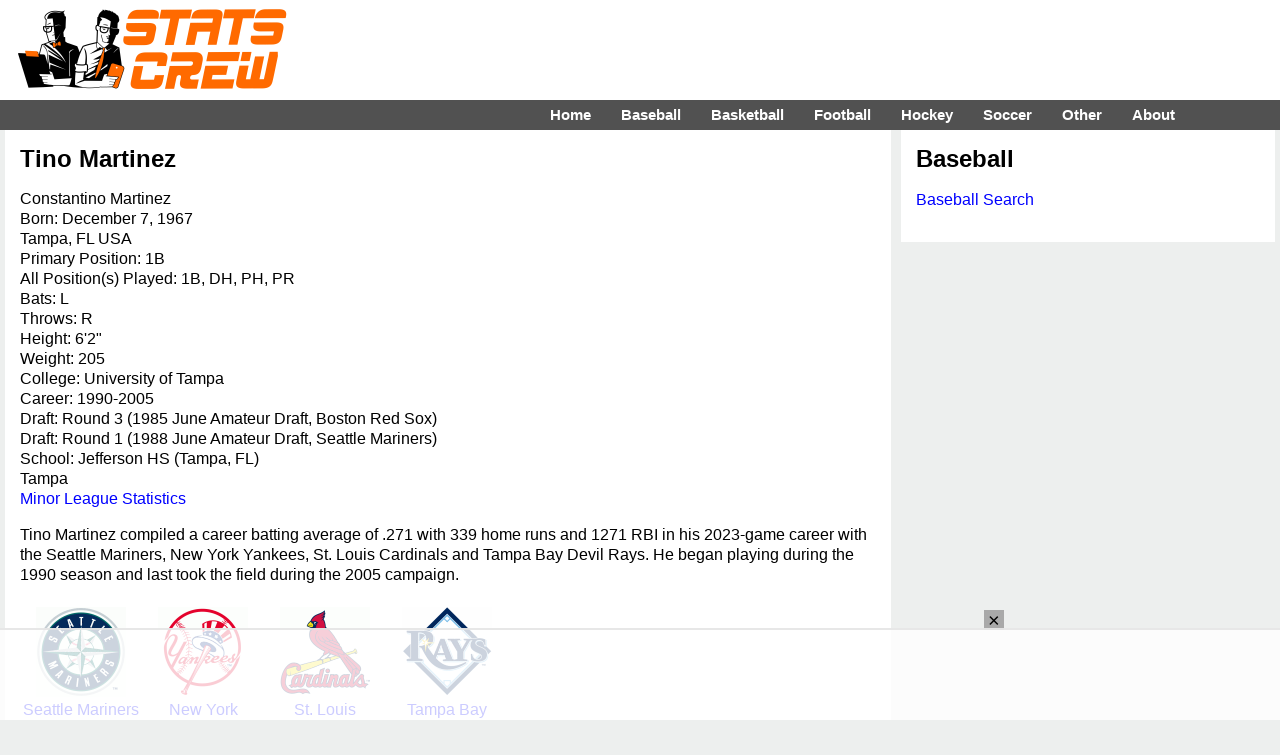

--- FILE ---
content_type: text/html; charset=UTF-8
request_url: https://www.statscrew.com/baseball/stats/p-martiti02
body_size: 9692
content:
<!DOCTYPE html>
<html lang="en">
<head>
<meta charset="UTF-8">
<meta name="viewport" content="width=device-width, initial-scale=1">
<title>Tino Martinez baseball statistics on StatsCrew.com</title>
<META name=description content="Tino Martinez career and yearly baseball statistics at StatsCrew.com.">
<meta http-equiv="X-UA-Compatible" content="IE=EDGE">
<link href="https://www.statscrew.com/cs_res_css.css?v=1_2" type="text/css" rel=STYLESHEET media="screen, print">
<link rel="stylesheet" type="text/css" href="https://www.statscrew.com/DataTables/sortables.css">
<link rel="apple-touch-icon" href="https://www.statscrew.com/icon.png">
<link rel="apple-touch-icon" href="touch-icon-iphone.png">
<link rel="apple-touch-icon" sizes="76x76" href="touch-icon-ipad.png">
<link rel="apple-touch-icon" sizes="120x120" href="touch-icon-iphone-retina.png">
<link rel="apple-touch-icon" sizes="152x152" href="touch-icon-ipad-retina.png">
<link rel="icon" href="https://www.statscrew.com/favicon.ico" type="image/x-icon">
<link rel="shortcut icon" href="https://www.statscrew.com/favicon.ico" type="image/x-icon">
<link rel='canonical' href='https://www.statscrew.com/baseball/stats/p-martiti02'>
<script src="https://code.jquery.com/jquery-latest.min.js" defer></script>
<script>
jQuery( document ).ready(function() {
	jQuery("#menuicon").on("click",function(){jQuery(this).toggleClass("menu-opened"); });

});
</script>
<script src="https://www.statscrew.com/sorttable.js" async defer></script>
<script src="//get.s-onetag.com/d879f1d3-e395-4530-aa56-68354f05c727/tag.min.js" async defer></script>
<!-- Raptive Head Tag Manual -->
<script data-no-optimize="1" data-cfasync="false">
(function(w, d) {
	w.adthrive = w.adthrive || {};
	w.adthrive.cmd = w.
	adthrive.cmd || [];
	w.adthrive.plugin = 'adthrive-ads-manual';
	w.adthrive.host = 'ads.adthrive.com';var s = d.createElement('script');
	s.async = true;
	s.referrerpolicy='no-referrer-when-downgrade';
	s.src = 'https://' + w.adthrive.host + '/sites/6867ea4894bd9f33b04bfd5f/ads.min.js?referrer=' + w.encodeURIComponent(w.location.href) + '&cb=' + (Math.floor(Math.random() * 100) + 1);
	var n = d.getElementsByTagName('script')[0];
	n.parentNode.insertBefore(s, n);
})(window, document);
</script>
<!-- End of Raptive Head Tag -->
<!-- START email detection/removal script -->
<script>
   !function(){"use strict";function e(e){const t=e.match(/((?=([a-z0-9._!#$%+^&*()[\]<>-]+))\2@[a-z0-9._-]+\.[a-z0-9._-]+)/gi);return t?t[0]:""}function t(t){return e(a(t.toLowerCase()))}function a(e){return e.replace(/\s/g,"")}async function n(e){const t={sha256Hash:"",sha1Hash:""};if(!("msCrypto"in window)&&"https:"===location.protocol&&"crypto"in window&&"TextEncoder"in window){const a=(new TextEncoder).encode(e),[n,c]=await Promise.all([s("SHA-256",a),s("SHA-1",a)]);t.sha256Hash=n,t.sha1Hash=c}return t}async function s(e,t){const a=await crypto.subtle.digest(e,t);return Array.from(new Uint8Array(a)).map(e=>("00"+e.toString(16)).slice(-2)).join("")}function c(e){let t=!0;return Object.keys(e).forEach(a=>{0===e[a].length&&(t=!1)}),t}function i(e,t,a){e.splice(t,1);const n="?"+e.join("&")+a.hash;history.replaceState(null,"",n)}var o={checkEmail:e,validateEmail:t,trimInput:a,hashEmail:n,hasHashes:c,removeEmailAndReplaceHistory:i,detectEmails:async function(){const e=new URL(window.location.href),a=Array.from(e.searchParams.entries()).map(e=>`${e[0]}=${e[1]}`);let s,o;const r=["adt_eih","sh_kit"];if(a.forEach((e,t)=>{const a=decodeURIComponent(e),[n,c]=a.split("=");if("adt_ei"===n&&(s={value:c,index:t,emsrc:"url"}),r.includes(n)){o={value:c,index:t,emsrc:"sh_kit"===n?"urlhck":"urlh"}}}),s)t(s.value)&&n(s.value).then(e=>{if(c(e)){const t={value:e,created:Date.now()};localStorage.setItem("adt_ei",JSON.stringify(t)),localStorage.setItem("adt_emsrc",s.emsrc)}});else if(o){const e={value:{sha256Hash:o.value,sha1Hash:""},created:Date.now()};localStorage.setItem("adt_ei",JSON.stringify(e)),localStorage.setItem("adt_emsrc",o.emsrc)}s&&i(a,s.index,e),o&&i(a,o.index,e)},cb:"adthrive"};const{detectEmails:r,cb:l}=o;r()}();
</script>
   <!-- END email detection/removal script -->
<meta property="og:url" content="https://www.statscrew.com/baseball/stats/p-martiti02">
<meta property="og:type" content="website">
<meta property="og:title" content="Tino Martinez baseball Statistics on StatsCrew.com">
<meta property="og:description" content="The Stats Crew has compiled complete career baseball statistics for Tino Martinez.">
<meta property="og:image" content="https://www.statscrew.com/graphics/sc_logo_200x200.png">
</head>
<body>

<!-- Global site tag (gtag.js) - Google Analytics -->
<script async src="https://www.googletagmanager.com/gtag/js?id=UA-59115730-3"></script>
<script>
  window.dataLayer = window.dataLayer || [];
  function gtag(){dataLayer.push(arguments);}
  gtag('js', new Date());

  gtag('config', 'UA-59115730-3');
</script>

<div class="container">
<div class="body">

<div class="logo-bar">&nbsp;&nbsp;&nbsp;&nbsp;&nbsp;&nbsp;&nbsp;&nbsp;
	<div class="logo-bar-fixed">
	<a href="https://www.statscrew.com/"><img src="https://www.statscrew.com/graphics/sc_logo_horizontal_90h.png" class = "site-logo" alt="Stats Crew" height="90" width="284"></a>
	</div>
	
	<div class="logo-bar-fluid">
	</div>

</div>

<nav>
	
  <label for="drop" class="toggle kanak" rel="nofollow"><div id="menuicon" class="">Menu</div></label>
  <input type="checkbox" id="drop">
  <ul class="menu">
    <li><a href="https://www.statscrew.com">Home</a></li>
    <li>
      <label for="drop-1" class="toggle">Baseball</label>
      <div class = "menu_item">Baseball</div>
      <input type="checkbox" id="drop-1">
      <ul>
			<li><a href="https://www.statscrew.com/baseball">Baseball Stats</a></li>
			<li><a href="https://www.statscrew.com/baseball/">MLB</a></li>
			<li><a href="https://www.statscrew.com/baseball/l-AL">AL</a></li>
			<li><a href="https://www.statscrew.com/baseball/l-NL">NL</a></li>
			<li><a href="https://www.statscrew.com/minorbaseball/l-AAGL">AAGPBL</a></li>
			<li><a href="https://www.statscrew.com/minorbaseball/">Minor Leagues</a></li>
			<li><a href="https://www.statscrew.com/baseball/search">Search</a></li>
      </ul>
    </li>
    <li>
       
      <label for="drop-2" class="toggle">Basketball</label>
      <div class = "menu_item">Basketball</div>
      <input type="checkbox" id="drop-2">
      <ul>
			<li><a href="https://www.statscrew.com/basketball">Basketball Stats</a></li>
			<li><a href="https://www.statscrew.com/basketball/l-NBA">NBA</a></li>
			<li><a href="https://www.statscrew.com/basketball/l-ABA">ABA</a></li>
			<li><a href="https://www.statscrew.com/womensbasketball">WNBA/Women's</a></li>
			<li><a href="https://www.statscrew.com/minorbasketball/l-GLG">G League</a></li>
			<li><a href="https://www.statscrew.com/minorbasketball">Minor Leagues</a></li>
			<li><a href="https://www.statscrew.com/basketball/search">Search</a></li>
      </ul>
    </li>

    <li>
      <label for="drop-3" class="toggle">Football</label>
      <div class = "menu_item">Football</div>
      <input type="checkbox" id="drop-3">
      <ul>
			<li><a href="https://www.statscrew.com/football">Football Stats</a></li>
			<li><a href="https://www.statscrew.com/football/l-NFL">NFL</a></li>
			<li><a href="https://www.statscrew.com/football/l-CFL">CFL</a></li>
			<li><a href="https://www.statscrew.com/football/l-UFL2">UFL</a></li>
			<li><a href="https://www.statscrew.com/indoorfootball/">Indoor/af2</a></li>
			<li><a href="https://www.statscrew.com/football/search">Search</a></li>
      </ul>
    </li>

    <li>
      <label for="drop-4" class="toggle">Hockey</label>
      <div class = "menu_item">Hockey</div>
      <input type="checkbox" id="drop-4">
      <ul>
			<li><a href="https://www.statscrew.com/hockey">Hockey Stats</a></li>
			<li><a href="https://www.statscrew.com/hockey/l-NHL">NHL</a></li>
			<li><a href="https://www.statscrew.com/hockey/l-WHA">WHA</a></li>
			<li><a href="https://www.statscrew.com/minorhockey">Minor Leagues</a></li>
			<li><a href="https://www.statscrew.com/hockey/search">Search</a></li>
      </ul>
    </li>

    <li>
      <label for="drop-5" class="toggle">Soccer</label>
      <div class = "menu_item">Soccer</div>
      <input type="checkbox" id="drop-5">
      <ul>
			<li><a href="https://www.statscrew.com/soccer">Soccer Stats</a></li>
			<li><a href="https://www.statscrew.com/soccer/l-MLS">MLS</a></li>
			<li><a href="https://www.statscrew.com/womenssoccer">Women's</a></li>
			<li><a href="https://www.statscrew.com/worldfootball">World Football</a></li>
			<li><a href="https://www.statscrew.com/minorsoccer">Division II & III</a></li>
			<li><a href="https://www.statscrew.com/soccer/l-MASL">MASL</a></li>
			<li><a href="https://www.statscrew.com/soccer/l-MISL">MISL</a></li>
			<li><a href="https://www.statscrew.com/soccer/search">Search</a></li>
      </ul>
    </li>

    <li>
      <label for="drop-6" class="toggle">Other</label>
      <div class = "menu_item">Other</div>
      <input type="checkbox" id="drop-6">
      <ul>
			<li><a href="https://www.statscrew.com/lacrosse">Lacrosse Stats</a></li>
			<li><a href="https://www.statscrew.com/lacrosse/search">Lacrosse Search</a></li>
			<li><a href="https://www.statscrew.com/aussiefootball">Australian Football</a></li>
 			<li><a href="https://www.statscrew.com/othersports/l-WTT">TeamTennis</a></li>
  			<li><a href="https://www.statscrew.com/othersports">Other Sports</a></li>
    </ul>
    </li>

    <li>
      <label for="drop-7" class="toggle">About</label>
      <div class = "menu_item">About</div>
      <input type="checkbox" id="drop-7">
      <ul>
			<li><a href="https://www.statscrew.com/aboutus">About Us</a></li>
			<li><a href="https://www.statscrew.com/contactus">Contact Us</a></li>
			<li><a href="https://www.statscrew.com/credits">Credits</a></li>
			<li><a href="https://www.statscrew.com/recommended">Recommended</a></li>
			<li><a href="https://www.statscrew.com/privacypolicy">Privacy Policy</a></li>
			<li><a href="https://www.facebook.com/sportsstatistics">Facebook</a></li>
			<li><a href="https://twitter.com/StatsCrew">Twitter</a></li>
      </ul>
    </li>
	
  </ul>
</nav>

<div class="column-big-left">
		<div class="content">
<h1>Tino Martinez</h1>

<p>Constantino Martinez<br>
Born: December 7, 1967<br>Tampa, FL USA<br>

Primary Position: 1B<br>
All Position(s) Played: 1B, DH, PH, PR<br>
Bats: L<br>
Throws: R<br>
Height: 6'2"<br>
Weight: 205<br>College: University of Tampa<br>Career: 1990-2005<br>
Draft: Round 3 (1985 June Amateur Draft, Boston Red Sox)<br>
Draft: Round 1 (1988 June Amateur Draft, Seattle Mariners)<br>
School: Jefferson HS (Tampa, FL)<br>Tampa<br><a href="https://www.statscrew.com/minorbaseball/stats/p-215289ac">Minor League Statistics</a><br><p>Tino Martinez  compiled a career batting average of .271 with 339 home runs and 1271 RBI in his 2023-game career with the Seattle Mariners, New York Yankees, St. Louis Cardinals and Tampa Bay Devil Rays. He began playing during the 1990 season and last took the field during the 2005 campaign. </p>
<div class="stat-table">
<table class="logos"><tr><td class="logos"><a href="https://www.statscrew.com/baseball/t-SEA"><img src="https://www.statscrew.com/graphics/teams/alseamariners.png" height=90 width=90 alt="Seattle Mariners" class="logo-in-table"><br>Seattle Mariners</a></td>
<td class="logos"><a href="https://www.statscrew.com/baseball/t-NYA"><img src="https://www.statscrew.com/graphics/teams/alnyyankees.png" height=90 width=90 alt="New York Yankees" class="logo-in-table"><br>New York Yankees</a></td>
<td class="logos"><a href="https://www.statscrew.com/baseball/t-SLN"><img src="https://www.statscrew.com/graphics/teams/nlstlcardinals.png" height=90 width=90 alt="St. Louis Cardinals" class="logo-in-table"><br>St. Louis Cardinals</a></td>
<td class="logos"><a href="https://www.statscrew.com/baseball/t-TBA"><img src="https://www.statscrew.com/graphics/teams/altbrays.png" height=90 width=90 alt="Tampa Bay Devil Rays" class="logo-in-table"><br>Tampa Bay Devil Rays</a></td>
<td>&nbsp;</td><td>&nbsp;</td></tr></table>
</div><br>

<p class="agate">Click on column headings to sort.</p><br><h2>Batting:</h2>
<div class = "stat-table">
<table class="sortable">
<thead>
<tr>
<th class="dt-left">Year</th>
<th class="dt-left">Lg</th>
<th class="dt-left">Team</th>
<th class="dt-right"><a title="Games Played">GP</a></th>
<th class="dt-right"><a title="Plate Appearances">PA</a></th>
<th class="dt-right"><a title="At Bats">AB</a></th>
<th class="dt-right"><a title="Runs">R</a></th>
<th class="dt-right"><a title="Hits">H</a></th>
<th class="dt-right"><a title="Doubles">2B</a></th>
<th class="dt-right"><a title="Triples">3B</a></th>
<th class="dt-right"><a title="Home Runs">HR</a></th>
<th class="dt-right"><a title="Runs Batted In">RBI</a></th>
<th class="dt-right"><a title="Stolen Bases">SB</a></th>
<th class="dt-right"><a title="Caught Stealing">CS</a></th>
<th class="dt-right"><a title="Bases on Balls (Walks)">BB</a></th>
<th class="dt-right"><a title="Strikeouts">SO</a></th>
<th class="dt-right"><a title="Batting Average">BA</a></th>
<th class="dt-right"><a title="On Base Percentage">OBP</a></th>
<th class="dt-right"><a title="Slugging Percentage">SLG</a></th>
<th class="dt-right"><a title="On Base + Slugging Percentage">OPS</a></th>
<th class="dt-right"><a title="Total Bases">TB</a></th>
<th class="dt-right"><a title="Double Plays Grounded Into">DP</a></th>
<th class="dt-right"><a title="Hit by Pitch">HBP</a></th>
<th class="dt-right"><a title="Sacrifice Hits">SH</a></th>
<th class="dt-right"><a title="Sacrifice Flies">SF</a></th>
<th class="dt-right"><a title="Intentional Bases on Balls">IBB</a></th>
</tr>
</thead>
<tbody><tr><td>1990</td><td><a href="https://www.statscrew.com/baseball/l-AL\y-1990" title="AL">AL</a></td><td><a href="https://www.statscrew.com/baseball/stats/t-SEA/y-1990" title="Seattle Mariners">Seattle Mariners</a></td><td class="dt-right">24</td><td class="dt-right">78</td><td class="dt-right">68</td><td class="dt-right">4</td><td class="dt-right">15</td><td class="dt-right">4</td><td class="dt-right">0</td><td class="dt-right">0</td><td class="dt-right">5</td><td class="dt-right">0</td><td class="dt-right">0</td><td class="dt-right">9</td><td class="dt-right">9</td><td class="dt-right">.221</td><td class="dt-right">.308</td><td class="dt-right">.279</td><td class="dt-right">.587</td><td class="dt-right">19</td><td class="dt-right">0</td><td class="dt-right">0</td><td class="dt-right">0</td><td class="dt-right">1</td><td class="dt-right">0</td></tr><tr><td>1991</td><td><a href="https://www.statscrew.com/baseball/l-AL\y-1991" title="AL">AL</a></td><td><a href="https://www.statscrew.com/baseball/stats/t-SEA/y-1991" title="Seattle Mariners">Seattle Mariners</a></td><td class="dt-right">36</td><td class="dt-right">125</td><td class="dt-right">112</td><td class="dt-right">11</td><td class="dt-right">23</td><td class="dt-right">2</td><td class="dt-right">0</td><td class="dt-right">4</td><td class="dt-right">9</td><td class="dt-right">0</td><td class="dt-right">0</td><td class="dt-right">11</td><td class="dt-right">24</td><td class="dt-right">.205</td><td class="dt-right">.272</td><td class="dt-right">.330</td><td class="dt-right">.602</td><td class="dt-right">37</td><td class="dt-right">2</td><td class="dt-right">0</td><td class="dt-right">0</td><td class="dt-right">2</td><td class="dt-right">0</td></tr><tr><td>1992</td><td><a href="https://www.statscrew.com/baseball/l-AL\y-1992" title="AL">AL</a></td><td><a href="https://www.statscrew.com/baseball/stats/t-SEA/y-1992" title="Seattle Mariners">Seattle Mariners</a></td><td class="dt-right">136</td><td class="dt-right">513</td><td class="dt-right">460</td><td class="dt-right">53</td><td class="dt-right">118</td><td class="dt-right">19</td><td class="dt-right">2</td><td class="dt-right">16</td><td class="dt-right">66</td><td class="dt-right">2</td><td class="dt-right">1</td><td class="dt-right">42</td><td class="dt-right">77</td><td class="dt-right">.257</td><td class="dt-right">.316</td><td class="dt-right">.411</td><td class="dt-right">.727</td><td class="dt-right">189</td><td class="dt-right">24</td><td class="dt-right">2</td><td class="dt-right">1</td><td class="dt-right">8</td><td class="dt-right">9</td></tr><tr><td>1993</td><td><a href="https://www.statscrew.com/baseball/l-AL\y-1993" title="AL">AL</a></td><td><a href="https://www.statscrew.com/baseball/stats/t-SEA/y-1993" title="Seattle Mariners">Seattle Mariners</a></td><td class="dt-right">109</td><td class="dt-right">464</td><td class="dt-right">408</td><td class="dt-right">49</td><td class="dt-right">108</td><td class="dt-right">25</td><td class="dt-right">1</td><td class="dt-right">17</td><td class="dt-right">60</td><td class="dt-right">0</td><td class="dt-right">3</td><td class="dt-right">45</td><td class="dt-right">56</td><td class="dt-right">.265</td><td class="dt-right">.343</td><td class="dt-right">.456</td><td class="dt-right">.799</td><td class="dt-right">186</td><td class="dt-right">7</td><td class="dt-right">5</td><td class="dt-right">3</td><td class="dt-right">3</td><td class="dt-right">9</td></tr><tr><td>1994</td><td><a href="https://www.statscrew.com/baseball/l-AL\y-1994" title="AL">AL</a></td><td><a href="https://www.statscrew.com/baseball/stats/t-SEA/y-1994" title="Seattle Mariners">Seattle Mariners</a></td><td class="dt-right">97</td><td class="dt-right">366</td><td class="dt-right">329</td><td class="dt-right">42</td><td class="dt-right">86</td><td class="dt-right">21</td><td class="dt-right">0</td><td class="dt-right">20</td><td class="dt-right">61</td><td class="dt-right">1</td><td class="dt-right">2</td><td class="dt-right">29</td><td class="dt-right">52</td><td class="dt-right">.261</td><td class="dt-right">.320</td><td class="dt-right">.508</td><td class="dt-right">.828</td><td class="dt-right">167</td><td class="dt-right">9</td><td class="dt-right">1</td><td class="dt-right">4</td><td class="dt-right">3</td><td class="dt-right">2</td></tr><tr><td>1995</td><td><a href="https://www.statscrew.com/baseball/l-AL\y-1995" title="AL">AL</a></td><td><a href="https://www.statscrew.com/baseball/stats/t-SEA/y-1995" title="Seattle Mariners">Seattle Mariners</a></td><td class="dt-right">141</td><td class="dt-right">593</td><td class="dt-right">519</td><td class="dt-right">92</td><td class="dt-right">152</td><td class="dt-right">35</td><td class="dt-right">3</td><td class="dt-right">31</td><td class="dt-right">111</td><td class="dt-right">0</td><td class="dt-right">0</td><td class="dt-right">62</td><td class="dt-right">91</td><td class="dt-right">.293</td><td class="dt-right">.369</td><td class="dt-right">.551</td><td class="dt-right">.920</td><td class="dt-right">286</td><td class="dt-right">10</td><td class="dt-right">4</td><td class="dt-right">2</td><td class="dt-right">6</td><td class="dt-right">15</td></tr><tr><td>1996</td><td><a href="https://www.statscrew.com/baseball/l-AL\y-1996" title="AL">AL</a></td><td><a href="https://www.statscrew.com/baseball/stats/t-NYA/y-1996" title="New York Yankees">New York Yankees</a></td><td class="dt-right">155</td><td class="dt-right">671</td><td class="dt-right">595</td><td class="dt-right">82</td><td class="dt-right">174</td><td class="dt-right">28</td><td class="dt-right">0</td><td class="dt-right">25</td><td class="dt-right">117</td><td class="dt-right">2</td><td class="dt-right">1</td><td class="dt-right">68</td><td class="dt-right">85</td><td class="dt-right">.292</td><td class="dt-right">.364</td><td class="dt-right">.466</td><td class="dt-right">.830</td><td class="dt-right">277</td><td class="dt-right">18</td><td class="dt-right">2</td><td class="dt-right">1</td><td class="dt-right">5</td><td class="dt-right">4</td></tr><tr><td>1997</td><td><a href="https://www.statscrew.com/baseball/l-AL\y-1997" title="AL">AL</a></td><td><a href="https://www.statscrew.com/baseball/stats/t-NYA/y-1997" title="New York Yankees">New York Yankees</a></td><td class="dt-right">158</td><td class="dt-right">685</td><td class="dt-right">594</td><td class="dt-right">96</td><td class="dt-right">176</td><td class="dt-right">31</td><td class="dt-right">2</td><td class="dt-right">44</td><td class="dt-right">141</td><td class="dt-right">3</td><td class="dt-right">1</td><td class="dt-right">75</td><td class="dt-right">75</td><td class="dt-right">.296</td><td class="dt-right">.371</td><td class="dt-right">.577</td><td class="dt-right">.948</td><td class="dt-right">343</td><td class="dt-right">15</td><td class="dt-right">3</td><td class="dt-right">0</td><td class="dt-right">13</td><td class="dt-right">14</td></tr><tr><td>1998</td><td><a href="https://www.statscrew.com/baseball/l-AL\y-1998" title="AL">AL</a></td><td><a href="https://www.statscrew.com/baseball/stats/t-NYA/y-1998" title="New York Yankees">New York Yankees</a></td><td class="dt-right">142</td><td class="dt-right">608</td><td class="dt-right">531</td><td class="dt-right">92</td><td class="dt-right">149</td><td class="dt-right">33</td><td class="dt-right">1</td><td class="dt-right">28</td><td class="dt-right">123</td><td class="dt-right">2</td><td class="dt-right">1</td><td class="dt-right">61</td><td class="dt-right">83</td><td class="dt-right">.281</td><td class="dt-right">.355</td><td class="dt-right">.505</td><td class="dt-right">.860</td><td class="dt-right">268</td><td class="dt-right">18</td><td class="dt-right">6</td><td class="dt-right">0</td><td class="dt-right">10</td><td class="dt-right">3</td></tr><tr><td>1999</td><td><a href="https://www.statscrew.com/baseball/l-AL\y-1999" title="AL">AL</a></td><td><a href="https://www.statscrew.com/baseball/stats/t-NYA/y-1999" title="New York Yankees">New York Yankees</a></td><td class="dt-right">159</td><td class="dt-right">665</td><td class="dt-right">589</td><td class="dt-right">95</td><td class="dt-right">155</td><td class="dt-right">27</td><td class="dt-right">2</td><td class="dt-right">28</td><td class="dt-right">105</td><td class="dt-right">3</td><td class="dt-right">4</td><td class="dt-right">69</td><td class="dt-right">86</td><td class="dt-right">.263</td><td class="dt-right">.341</td><td class="dt-right">.458</td><td class="dt-right">.800</td><td class="dt-right">270</td><td class="dt-right">14</td><td class="dt-right">3</td><td class="dt-right">0</td><td class="dt-right">4</td><td class="dt-right">7</td></tr><tr><td>2000</td><td><a href="https://www.statscrew.com/baseball/l-AL\y-2000" title="AL">AL</a></td><td><a href="https://www.statscrew.com/baseball/stats/t-NYA/y-2000" title="New York Yankees">New York Yankees</a></td><td class="dt-right">155</td><td class="dt-right">632</td><td class="dt-right">569</td><td class="dt-right">69</td><td class="dt-right">147</td><td class="dt-right">37</td><td class="dt-right">4</td><td class="dt-right">16</td><td class="dt-right">91</td><td class="dt-right">4</td><td class="dt-right">1</td><td class="dt-right">52</td><td class="dt-right">74</td><td class="dt-right">.258</td><td class="dt-right">.328</td><td class="dt-right">.422</td><td class="dt-right">.749</td><td class="dt-right">240</td><td class="dt-right">16</td><td class="dt-right">8</td><td class="dt-right">0</td><td class="dt-right">3</td><td class="dt-right">9</td></tr><tr><td>2001</td><td><a href="https://www.statscrew.com/baseball/l-AL\y-2001" title="AL">AL</a></td><td><a href="https://www.statscrew.com/baseball/stats/t-NYA/y-2001" title="New York Yankees">New York Yankees</a></td><td class="dt-right">154</td><td class="dt-right">635</td><td class="dt-right">589</td><td class="dt-right">89</td><td class="dt-right">165</td><td class="dt-right">24</td><td class="dt-right">2</td><td class="dt-right">34</td><td class="dt-right">113</td><td class="dt-right">1</td><td class="dt-right">2</td><td class="dt-right">42</td><td class="dt-right">89</td><td class="dt-right">.280</td><td class="dt-right">.329</td><td class="dt-right">.501</td><td class="dt-right">.830</td><td class="dt-right">295</td><td class="dt-right">12</td><td class="dt-right">2</td><td class="dt-right">0</td><td class="dt-right">2</td><td class="dt-right">2</td></tr><tr><td>2002</td><td><a href="https://www.statscrew.com/baseball/l-NL\y-2002" title="NL">NL</a></td><td><a href="https://www.statscrew.com/baseball/stats/t-SLN/y-2002" title="St. Louis Cardinals">St. Louis Cardinals</a></td><td class="dt-right">150</td><td class="dt-right">576</td><td class="dt-right">511</td><td class="dt-right">63</td><td class="dt-right">134</td><td class="dt-right">25</td><td class="dt-right">1</td><td class="dt-right">21</td><td class="dt-right">75</td><td class="dt-right">3</td><td class="dt-right">2</td><td class="dt-right">58</td><td class="dt-right">71</td><td class="dt-right">.262</td><td class="dt-right">.337</td><td class="dt-right">.438</td><td class="dt-right">.776</td><td class="dt-right">224</td><td class="dt-right">12</td><td class="dt-right">2</td><td class="dt-right">1</td><td class="dt-right">4</td><td class="dt-right">9</td></tr><tr><td>2003</td><td><a href="https://www.statscrew.com/baseball/l-NL\y-2003" title="NL">NL</a></td><td><a href="https://www.statscrew.com/baseball/stats/t-SLN/y-2003" title="St. Louis Cardinals">St. Louis Cardinals</a></td><td class="dt-right">138</td><td class="dt-right">547</td><td class="dt-right">476</td><td class="dt-right">66</td><td class="dt-right">130</td><td class="dt-right">25</td><td class="dt-right">2</td><td class="dt-right">15</td><td class="dt-right">69</td><td class="dt-right">1</td><td class="dt-right">1</td><td class="dt-right">53</td><td class="dt-right">71</td><td class="dt-right">.273</td><td class="dt-right">.352</td><td class="dt-right">.429</td><td class="dt-right">.781</td><td class="dt-right">204</td><td class="dt-right">14</td><td class="dt-right">9</td><td class="dt-right">2</td><td class="dt-right">7</td><td class="dt-right">7</td></tr><tr><td>2004</td><td><a href="https://www.statscrew.com/baseball/l-AL\y-2004" title="AL">AL</a></td><td><a href="https://www.statscrew.com/baseball/stats/t-TBA/y-2004" title="Tampa Bay Devil Rays">Tampa Bay Devil Rays</a></td><td class="dt-right">138</td><td class="dt-right">538</td><td class="dt-right">458</td><td class="dt-right">63</td><td class="dt-right">120</td><td class="dt-right">20</td><td class="dt-right">1</td><td class="dt-right">23</td><td class="dt-right">76</td><td class="dt-right">3</td><td class="dt-right">1</td><td class="dt-right">66</td><td class="dt-right">72</td><td class="dt-right">.262</td><td class="dt-right">.362</td><td class="dt-right">.461</td><td class="dt-right">.823</td><td class="dt-right">211</td><td class="dt-right">10</td><td class="dt-right">9</td><td class="dt-right">0</td><td class="dt-right">5</td><td class="dt-right">9</td></tr><tr><td>2005</td><td><a href="https://www.statscrew.com/baseball/l-AL\y-2005" title="AL">AL</a></td><td><a href="https://www.statscrew.com/baseball/stats/t-NYA/y-2005" title="New York Yankees">New York Yankees</a></td><td class="dt-right">131</td><td class="dt-right">348</td><td class="dt-right">303</td><td class="dt-right">43</td><td class="dt-right">73</td><td class="dt-right">9</td><td class="dt-right">0</td><td class="dt-right">17</td><td class="dt-right">49</td><td class="dt-right">2</td><td class="dt-right">0</td><td class="dt-right">38</td><td class="dt-right">54</td><td class="dt-right">.241</td><td class="dt-right">.328</td><td class="dt-right">.439</td><td class="dt-right">.767</td><td class="dt-right">133</td><td class="dt-right">10</td><td class="dt-right">3</td><td class="dt-right">0</td><td class="dt-right">4</td><td class="dt-right">3</td></tr></tbody>
<tfoot><tr><td class=statl>Totals</td><td></td><td></td><td class="dt-right">2023</td><td class="dt-right">8044</td><td class="dt-right">7111</td><td class="dt-right">1009</td><td class="dt-right">1925</td><td class="dt-right">365</td><td class="dt-right">21</td><td class="dt-right">339</td><td class="dt-right">1271</td><td class="dt-right">27</td><td class="dt-right">20</td><td class="dt-right">780</td><td class="dt-right">1069</td><td class="dt-right">.271</td><td class="dt-right">.344</td><td class="dt-right">.471</td><td class="dt-right">.815</td><td class="dt-right">3349</td><td class="dt-right">191</td><td class="dt-right">59</td><td class="dt-right">14</td><td class="dt-right">80</td><td class="dt-right">102</td></tr>
</tfoot>
</table>
</div><br><h2>Fielding:</h2>
<div class = "stat-table">
<table class="sortable">
<thead>
<tr>
<th class="dt-left">Year</th>
<th class="dt-left">Lg</th>
<th class="dt-left">Team</th>
<th class="dt-left">Pos</th>
<th class="dt-right"><a title="Games Played">GP</a></th>
<th class="dt-right"><a title="Games Started">GS</a></th>
<th class="dt-right"><a title="Innings">Inn.</a></th>
<th class="dt-right"><a title="Putouts">PO</a></th>
<th class="dt-right"><a title="Assists">A</a></th>
<th class="dt-right"><a title="Errors">E</a></th>
<th class="dt-right"><a title="Double Plays">DP</a></th>
<th class="dt-right"><a title="Fielding Percentage">Fld%</a></th>
<th class="dt-right"><a title="Range Factor/9 Innings">RF/9</a></th>
<th class="dt-right"><a title="Range Factor/Game">RF/G</a></th>

</tr>
</thead>
<tbody><tr><td>1990</td><td><a href="https://www.statscrew.com/baseball/l-AL\y-1990" title="AL">AL</a></td><td><a href="https://www.statscrew.com/baseball/stats/t-SEA/y-1990" title="Seattle Mariners">Seattle Mariners</a></td><td>1B</td><td class="dt-right">23</td><td class="dt-right">19</td><td class="dt-right">163.0</td><td class="dt-right">155</td><td class="dt-right">12</td><td class="dt-right">0</td><td class="dt-right">25</td><td class="dt-right">1.000</td><td class="dt-right">9.221</td><td class="dt-right">7.261</td></tr><tr><td>1991</td><td><a href="https://www.statscrew.com/baseball/l-AL\y-1991" title="AL">AL</a></td><td><a href="https://www.statscrew.com/baseball/stats/t-SEA/y-1991" title="Seattle Mariners">Seattle Mariners</a></td><td>1B</td><td class="dt-right">29</td><td class="dt-right">26</td><td class="dt-right">236.3</td><td class="dt-right">249</td><td class="dt-right">22</td><td class="dt-right">2</td><td class="dt-right">24</td><td class="dt-right">.993</td><td class="dt-right">1.320</td><td class="dt-right">9.345</td></tr><tr><td>1992</td><td><a href="https://www.statscrew.com/baseball/l-AL\y-1992" title="AL">AL</a></td><td><a href="https://www.statscrew.com/baseball/stats/t-SEA/y-1992" title="Seattle Mariners">Seattle Mariners</a></td><td>1B</td><td class="dt-right">78</td><td class="dt-right">74</td><td class="dt-right">663.7</td><td class="dt-right">678</td><td class="dt-right">58</td><td class="dt-right">4</td><td class="dt-right">62</td><td class="dt-right">.995</td><td class="dt-right">9.981</td><td class="dt-right">9.436</td></tr><tr><td>1993</td><td><a href="https://www.statscrew.com/baseball/l-AL\y-1993" title="AL">AL</a></td><td><a href="https://www.statscrew.com/baseball/stats/t-SEA/y-1993" title="Seattle Mariners">Seattle Mariners</a></td><td>1B</td><td class="dt-right">103</td><td class="dt-right">105</td><td class="dt-right">926.7</td><td class="dt-right">932</td><td class="dt-right">60</td><td class="dt-right">3</td><td class="dt-right">89</td><td class="dt-right">.997</td><td class="dt-right">9.635</td><td class="dt-right">9.631</td></tr><tr><td>1994</td><td><a href="https://www.statscrew.com/baseball/l-AL\y-1994" title="AL">AL</a></td><td><a href="https://www.statscrew.com/baseball/stats/t-SEA/y-1994" title="Seattle Mariners">Seattle Mariners</a></td><td>1B</td><td class="dt-right">82</td><td class="dt-right">81</td><td class="dt-right">699.7</td><td class="dt-right">705</td><td class="dt-right">45</td><td class="dt-right">2</td><td class="dt-right">64</td><td class="dt-right">.997</td><td class="dt-right">9.647</td><td class="dt-right">9.146</td></tr><tr><td>1995</td><td><a href="https://www.statscrew.com/baseball/l-AL\y-1995" title="AL">AL</a></td><td><a href="https://www.statscrew.com/baseball/stats/t-SEA/y-1995" title="Seattle Mariners">Seattle Mariners</a></td><td>1B</td><td class="dt-right">139</td><td class="dt-right">136</td><td class="dt-right">1195.7</td><td class="dt-right">1048</td><td class="dt-right">101</td><td class="dt-right">8</td><td class="dt-right">88</td><td class="dt-right">.993</td><td class="dt-right">8.649</td><td class="dt-right">8.266</td></tr><tr><td>1996</td><td><a href="https://www.statscrew.com/baseball/l-AL\y-1996" title="AL">AL</a></td><td><a href="https://www.statscrew.com/baseball/stats/t-NYA/y-1996" title="New York Yankees">New York Yankees</a></td><td>1B</td><td class="dt-right">151</td><td class="dt-right">149</td><td class="dt-right">1305.7</td><td class="dt-right">1238</td><td class="dt-right">83</td><td class="dt-right">5</td><td class="dt-right">118</td><td class="dt-right">.996</td><td class="dt-right">9.106</td><td class="dt-right">8.748</td></tr><tr><td>1997</td><td><a href="https://www.statscrew.com/baseball/l-AL\y-1997" title="AL">AL</a></td><td><a href="https://www.statscrew.com/baseball/stats/t-NYA/y-1997" title="New York Yankees">New York Yankees</a></td><td>1B</td><td class="dt-right">150</td><td class="dt-right">147</td><td class="dt-right">1308.3</td><td class="dt-right">1302</td><td class="dt-right">105</td><td class="dt-right">8</td><td class="dt-right">123</td><td class="dt-right">.994</td><td class="dt-right">9.679</td><td class="dt-right">9.380</td></tr><tr><td>1998</td><td><a href="https://www.statscrew.com/baseball/l-AL\y-1998" title="AL">AL</a></td><td><a href="https://www.statscrew.com/baseball/stats/t-NYA/y-1998" title="New York Yankees">New York Yankees</a></td><td>1B</td><td class="dt-right">142</td><td class="dt-right">139</td><td class="dt-right">1215.3</td><td class="dt-right">1180</td><td class="dt-right">93</td><td class="dt-right">10</td><td class="dt-right">111</td><td class="dt-right">.992</td><td class="dt-right">9.427</td><td class="dt-right">8.965</td></tr><tr><td>1999</td><td><a href="https://www.statscrew.com/baseball/l-AL\y-1999" title="AL">AL</a></td><td><a href="https://www.statscrew.com/baseball/stats/t-NYA/y-1999" title="New York Yankees">New York Yankees</a></td><td>1B</td><td class="dt-right">158</td><td class="dt-right">151</td><td class="dt-right">1341.7</td><td class="dt-right">1297</td><td class="dt-right">106</td><td class="dt-right">7</td><td class="dt-right">110</td><td class="dt-right">.995</td><td class="dt-right">9.411</td><td class="dt-right">8.880</td></tr><tr><td>2000</td><td><a href="https://www.statscrew.com/baseball/l-AL\y-2000" title="AL">AL</a></td><td><a href="https://www.statscrew.com/baseball/stats/t-NYA/y-2000" title="New York Yankees">New York Yankees</a></td><td>1B</td><td class="dt-right">154</td><td class="dt-right">149</td><td class="dt-right">1290.7</td><td class="dt-right">1154</td><td class="dt-right">88</td><td class="dt-right">7</td><td class="dt-right">110</td><td class="dt-right">.994</td><td class="dt-right">8.661</td><td class="dt-right">8.065</td></tr><tr><td>2001</td><td><a href="https://www.statscrew.com/baseball/l-AL\y-2001" title="AL">AL</a></td><td><a href="https://www.statscrew.com/baseball/stats/t-NYA/y-2001" title="New York Yankees">New York Yankees</a></td><td>1B</td><td class="dt-right">149</td><td class="dt-right">146</td><td class="dt-right">1293.3</td><td class="dt-right">1144</td><td class="dt-right">99</td><td class="dt-right">5</td><td class="dt-right">105</td><td class="dt-right">.996</td><td class="dt-right">8.650</td><td class="dt-right">8.342</td></tr><tr><td>2002</td><td><a href="https://www.statscrew.com/baseball/l-NL\y-2002" title="NL">NL</a></td><td><a href="https://www.statscrew.com/baseball/stats/t-SLN/y-2002" title="St. Louis Cardinals">St. Louis Cardinals</a></td><td>1B</td><td class="dt-right">149</td><td class="dt-right">141</td><td class="dt-right">1218.0</td><td class="dt-right">1220</td><td class="dt-right">86</td><td class="dt-right">5</td><td class="dt-right">119</td><td class="dt-right">.996</td><td class="dt-right">9.650</td><td class="dt-right">8.765</td></tr><tr><td>2003</td><td><a href="https://www.statscrew.com/baseball/l-NL\y-2003" title="NL">NL</a></td><td><a href="https://www.statscrew.com/baseball/stats/t-SLN/y-2003" title="St. Louis Cardinals">St. Louis Cardinals</a></td><td>1B</td><td class="dt-right">126</td><td class="dt-right">126</td><td class="dt-right">1065.0</td><td class="dt-right">1026</td><td class="dt-right">85</td><td class="dt-right">3</td><td class="dt-right">92</td><td class="dt-right">.997</td><td class="dt-right">9.389</td><td class="dt-right">8.817</td></tr><tr><td>2004</td><td><a href="https://www.statscrew.com/baseball/l-AL\y-2004" title="AL">AL</a></td><td><a href="https://www.statscrew.com/baseball/stats/t-TBA/y-2004" title="Tampa Bay Devil Rays">Tampa Bay Devil Rays</a></td><td>1B</td><td class="dt-right">114</td><td class="dt-right">110</td><td class="dt-right">959.7</td><td class="dt-right">876</td><td class="dt-right">67</td><td class="dt-right">3</td><td class="dt-right">85</td><td class="dt-right">.997</td><td class="dt-right">8.844</td><td class="dt-right">8.272</td></tr><tr><td>2005</td><td><a href="https://www.statscrew.com/baseball/l-AL\y-2005" title="AL">AL</a></td><td><a href="https://www.statscrew.com/baseball/stats/t-NYA/y-2005" title="New York Yankees">New York Yankees</a></td><td>1B</td><td class="dt-right">122</td><td class="dt-right">78</td><td class="dt-right">770.7</td><td class="dt-right">797</td><td class="dt-right">49</td><td class="dt-right">8</td><td class="dt-right">73</td><td class="dt-right">.991</td><td class="dt-right">9.880</td><td class="dt-right">6.934</td></tr></tbody>
<tfoot><tr><td class=statl>Totals</td><td></td><td></td><td></td><td class="dt-right">1869</td><td class="dt-right">1777</td><td class="dt-right">15653.3</td><td class="dt-right">15001</td><td class="dt-right">1159</td><td class="dt-right">80</td><td class="dt-right">1398</td><td class="dt-right">.995</td><td class="dt-right">9.291</td><td class="dt-right">8.646</td></tr>
</tfoot>
</table>
</div><br><h2>Postseason - Batting:</h2>

<div class = "stat-table">
<table class="sortable">

<thead>
<tr>
<th class="dt-left">Year</th>
<th class="dt-left">Lg</th>
<th class="dt-left">Team</th>
<th class="dt-left">Rnd</th>
<th class="dt-right"><a title="Games Played">GP</a></th>
<th class="dt-right"><a title="Plate Appearances">PA</a></th>
<th class="dt-right"><a title="At Bats">AB</a></th>
<th class="dt-right"><a title="Runs">R</a></th>
<th class="dt-right"><a title="Hits">H</a></th>
<th class="dt-right"><a title="Doubles">2B</a></th>
<th class="dt-right"><a title="Triples">3B</a></th>
<th class="dt-right"><a title="Home Runs">HR</a></th>
<th class="dt-right"><a title="Runs Batted In">RBI</a></th>
<th class="dt-right"><a title="Stolen Bases">SB</a></th>
<th class="dt-right"><a title="Caught Stealing">CS</a></th>
<th class="dt-right"><a title="Bases on Balls (Walks)">BB</a></th>
<th class="dt-right"><a title="Strikeouts">SO</a></th>
<th class="dt-right"><a title="Batting Average">BA</a></th>
<th class="dt-right"><a title="On Base Percentage">OBP</a></th>
<th class="dt-right"><a title="Slugging Percentage">SLG</a></th>
<th class="dt-right"><a title="On Base + Slugging Percentage">OPS</a></th>
<th class="dt-right"><a title="Total Bases">TB</a></th>
<th class="dt-right"><a title="Double Plays Grounded Into">DP</a></th>
<th class="dt-right"><a title="Hit by Pitch">HBP</a></th>
<th class="dt-right"><a title="Sacrifice Hits">SH</a></th>
<th class="dt-right"><a title="Sacrifice Flies">SF</a></th>
<th class="dt-right"><a title="Intentional Bases on Balls">IBB</a></th>
</tr>
</thead>
<tbody><tr><td>1995</td><td><a href="https://www.statscrew.com/baseball/l-AL/y-1995" title="AL">AL</a></td><td><a href="https://www.statscrew.com/baseball/stats/t-SEA/y-1995" title="Seattle Mariners">Seattle Mariners</a></td><td>ALDS2</td><td class="dt-right">5</td><td class="dt-right">25</td><td class="dt-right">22</td><td class="dt-right">4</td><td class="dt-right">9</td><td class="dt-right">1</td><td class="dt-right">0</td><td class="dt-right">1</td><td class="dt-right">5</td><td class="dt-right">0</td><td class="dt-right">1</td><td class="dt-right">3</td><td class="dt-right">4</td><td class="dt-right">.409</td><td class="dt-right">.480</td><td class="dt-right">.591</td><td class="dt-right">1.071</td><td class="dt-right">13</td><td class="dt-right">0</td><td class="dt-right">0</td><td class="dt-right">0</td><td class="dt-right">0</td><td class="dt-right">0</td></tr><tr><td>1995</td><td><a href="https://www.statscrew.com/baseball/l-AL/y-1995" title="AL">AL</a></td><td><a href="https://www.statscrew.com/baseball/stats/t-SEA/y-1995" title="Seattle Mariners">Seattle Mariners</a></td><td>ALCS</td><td class="dt-right">6</td><td class="dt-right">25</td><td class="dt-right">22</td><td class="dt-right">1</td><td class="dt-right">3</td><td class="dt-right">0</td><td class="dt-right">0</td><td class="dt-right">0</td><td class="dt-right">0</td><td class="dt-right">0</td><td class="dt-right">0</td><td class="dt-right">3</td><td class="dt-right">7</td><td class="dt-right">.136</td><td class="dt-right">.240</td><td class="dt-right">.136</td><td class="dt-right">.376</td><td class="dt-right">3</td><td class="dt-right">0</td><td class="dt-right">0</td><td class="dt-right">0</td><td class="dt-right">0</td><td class="dt-right">1</td></tr><tr><td>1996</td><td><a href="https://www.statscrew.com/baseball/l-AL/y-1996" title="AL">AL</a></td><td><a href="https://www.statscrew.com/baseball/stats/t-NYA/y-1996" title="New York Yankees">New York Yankees</a></td><td>ALDS2</td><td class="dt-right">4</td><td class="dt-right">18</td><td class="dt-right">15</td><td class="dt-right">3</td><td class="dt-right">4</td><td class="dt-right">2</td><td class="dt-right">0</td><td class="dt-right">0</td><td class="dt-right">0</td><td class="dt-right">0</td><td class="dt-right">0</td><td class="dt-right">3</td><td class="dt-right">1</td><td class="dt-right">.267</td><td class="dt-right">.389</td><td class="dt-right">.400</td><td class="dt-right">.789</td><td class="dt-right">6</td><td class="dt-right">0</td><td class="dt-right">0</td><td class="dt-right">0</td><td class="dt-right">0</td><td class="dt-right">1</td></tr><tr><td>1996</td><td><a href="https://www.statscrew.com/baseball/l-AL/y-1996" title="AL">AL</a></td><td><a href="https://www.statscrew.com/baseball/stats/t-NYA/y-1996" title="New York Yankees">New York Yankees</a></td><td>ALCS</td><td class="dt-right">5</td><td class="dt-right">23</td><td class="dt-right">22</td><td class="dt-right">3</td><td class="dt-right">4</td><td class="dt-right">1</td><td class="dt-right">0</td><td class="dt-right">0</td><td class="dt-right">0</td><td class="dt-right">0</td><td class="dt-right">0</td><td class="dt-right">0</td><td class="dt-right">2</td><td class="dt-right">.182</td><td class="dt-right">.217</td><td class="dt-right">.227</td><td class="dt-right">.445</td><td class="dt-right">5</td><td class="dt-right">0</td><td class="dt-right">1</td><td class="dt-right">0</td><td class="dt-right">0</td><td class="dt-right">0</td></tr><tr><td>1996</td><td><a href="https://www.statscrew.com/baseball/l-AL/y-1996" title="AL">AL</a></td><td><a href="https://www.statscrew.com/baseball/stats/t-NYA/y-1996" title="New York Yankees">New York Yankees</a></td><td>WS</td><td class="dt-right">6</td><td class="dt-right">13</td><td class="dt-right">11</td><td class="dt-right">0</td><td class="dt-right">1</td><td class="dt-right">0</td><td class="dt-right">0</td><td class="dt-right">0</td><td class="dt-right">0</td><td class="dt-right">0</td><td class="dt-right">0</td><td class="dt-right">2</td><td class="dt-right">5</td><td class="dt-right">.091</td><td class="dt-right">.231</td><td class="dt-right">.091</td><td class="dt-right">.322</td><td class="dt-right">1</td><td class="dt-right">0</td><td class="dt-right">0</td><td class="dt-right">0</td><td class="dt-right">0</td><td class="dt-right">0</td></tr><tr><td>1997</td><td><a href="https://www.statscrew.com/baseball/l-AL/y-1997" title="AL">AL</a></td><td><a href="https://www.statscrew.com/baseball/stats/t-NYA/y-1997" title="New York Yankees">New York Yankees</a></td><td>ALDS1</td><td class="dt-right">5</td><td class="dt-right">21</td><td class="dt-right">18</td><td class="dt-right">1</td><td class="dt-right">4</td><td class="dt-right">1</td><td class="dt-right">0</td><td class="dt-right">1</td><td class="dt-right">4</td><td class="dt-right">0</td><td class="dt-right">0</td><td class="dt-right">2</td><td class="dt-right">4</td><td class="dt-right">.222</td><td class="dt-right">.333</td><td class="dt-right">.444</td><td class="dt-right">.778</td><td class="dt-right">8</td><td class="dt-right">0</td><td class="dt-right">1</td><td class="dt-right">0</td><td class="dt-right">0</td><td class="dt-right">1</td></tr><tr><td>1998</td><td><a href="https://www.statscrew.com/baseball/l-AL/y-1998" title="AL">AL</a></td><td><a href="https://www.statscrew.com/baseball/stats/t-NYA/y-1998" title="New York Yankees">New York Yankees</a></td><td>ALDS2</td><td class="dt-right">3</td><td class="dt-right">11</td><td class="dt-right">11</td><td class="dt-right">1</td><td class="dt-right">3</td><td class="dt-right">2</td><td class="dt-right">0</td><td class="dt-right">0</td><td class="dt-right">0</td><td class="dt-right">0</td><td class="dt-right">0</td><td class="dt-right">0</td><td class="dt-right">2</td><td class="dt-right">.273</td><td class="dt-right">.273</td><td class="dt-right">.455</td><td class="dt-right">.727</td><td class="dt-right">5</td><td class="dt-right">0</td><td class="dt-right">0</td><td class="dt-right">0</td><td class="dt-right">0</td><td class="dt-right">0</td></tr><tr><td>1998</td><td><a href="https://www.statscrew.com/baseball/l-AL/y-1998" title="AL">AL</a></td><td><a href="https://www.statscrew.com/baseball/stats/t-NYA/y-1998" title="New York Yankees">New York Yankees</a></td><td>ALCS</td><td class="dt-right">6</td><td class="dt-right">27</td><td class="dt-right">19</td><td class="dt-right">1</td><td class="dt-right">2</td><td class="dt-right">1</td><td class="dt-right">0</td><td class="dt-right">0</td><td class="dt-right">1</td><td class="dt-right">2</td><td class="dt-right">0</td><td class="dt-right">6</td><td class="dt-right">8</td><td class="dt-right">.105</td><td class="dt-right">.333</td><td class="dt-right">.158</td><td class="dt-right">.491</td><td class="dt-right">3</td><td class="dt-right">0</td><td class="dt-right">1</td><td class="dt-right">0</td><td class="dt-right">1</td><td class="dt-right">0</td></tr><tr><td>1998</td><td><a href="https://www.statscrew.com/baseball/l-AL/y-1998" title="AL">AL</a></td><td><a href="https://www.statscrew.com/baseball/stats/t-NYA/y-1998" title="New York Yankees">New York Yankees</a></td><td>WS</td><td class="dt-right">4</td><td class="dt-right">17</td><td class="dt-right">13</td><td class="dt-right">4</td><td class="dt-right">5</td><td class="dt-right">0</td><td class="dt-right">0</td><td class="dt-right">1</td><td class="dt-right">4</td><td class="dt-right">0</td><td class="dt-right">0</td><td class="dt-right">4</td><td class="dt-right">2</td><td class="dt-right">.385</td><td class="dt-right">.529</td><td class="dt-right">.615</td><td class="dt-right">1.145</td><td class="dt-right">8</td><td class="dt-right">0</td><td class="dt-right">0</td><td class="dt-right">0</td><td class="dt-right">0</td><td class="dt-right">2</td></tr><tr><td>1999</td><td><a href="https://www.statscrew.com/baseball/l-AL/y-1999" title="AL">AL</a></td><td><a href="https://www.statscrew.com/baseball/stats/t-NYA/y-1999" title="New York Yankees">New York Yankees</a></td><td>ALDS2</td><td class="dt-right">3</td><td class="dt-right">13</td><td class="dt-right">11</td><td class="dt-right">2</td><td class="dt-right">2</td><td class="dt-right">0</td><td class="dt-right">0</td><td class="dt-right">0</td><td class="dt-right">0</td><td class="dt-right">0</td><td class="dt-right">0</td><td class="dt-right">2</td><td class="dt-right">2</td><td class="dt-right">.182</td><td class="dt-right">.308</td><td class="dt-right">.182</td><td class="dt-right">.490</td><td class="dt-right">2</td><td class="dt-right">0</td><td class="dt-right">0</td><td class="dt-right">0</td><td class="dt-right">0</td><td class="dt-right">1</td></tr><tr><td>1999</td><td><a href="https://www.statscrew.com/baseball/l-AL/y-1999" title="AL">AL</a></td><td><a href="https://www.statscrew.com/baseball/stats/t-NYA/y-1999" title="New York Yankees">New York Yankees</a></td><td>ALCS</td><td class="dt-right">5</td><td class="dt-right">22</td><td class="dt-right">19</td><td class="dt-right">3</td><td class="dt-right">5</td><td class="dt-right">1</td><td class="dt-right">0</td><td class="dt-right">1</td><td class="dt-right">3</td><td class="dt-right">0</td><td class="dt-right">0</td><td class="dt-right">2</td><td class="dt-right">4</td><td class="dt-right">.263</td><td class="dt-right">.364</td><td class="dt-right">.474</td><td class="dt-right">.837</td><td class="dt-right">9</td><td class="dt-right">0</td><td class="dt-right">1</td><td class="dt-right">0</td><td class="dt-right">0</td><td class="dt-right">1</td></tr><tr><td>1999</td><td><a href="https://www.statscrew.com/baseball/l-AL/y-1999" title="AL">AL</a></td><td><a href="https://www.statscrew.com/baseball/stats/t-NYA/y-1999" title="New York Yankees">New York Yankees</a></td><td>WS</td><td class="dt-right">4</td><td class="dt-right">17</td><td class="dt-right">15</td><td class="dt-right">3</td><td class="dt-right">4</td><td class="dt-right">0</td><td class="dt-right">0</td><td class="dt-right">1</td><td class="dt-right">5</td><td class="dt-right">0</td><td class="dt-right">0</td><td class="dt-right">2</td><td class="dt-right">4</td><td class="dt-right">.267</td><td class="dt-right">.353</td><td class="dt-right">.467</td><td class="dt-right">.820</td><td class="dt-right">7</td><td class="dt-right">0</td><td class="dt-right">0</td><td class="dt-right">0</td><td class="dt-right">0</td><td class="dt-right">0</td></tr><tr><td>2000</td><td><a href="https://www.statscrew.com/baseball/l-AL/y-2000" title="AL">AL</a></td><td><a href="https://www.statscrew.com/baseball/stats/t-NYA/y-2000" title="New York Yankees">New York Yankees</a></td><td>ALDS1</td><td class="dt-right">5</td><td class="dt-right">21</td><td class="dt-right">19</td><td class="dt-right">2</td><td class="dt-right">8</td><td class="dt-right">2</td><td class="dt-right">0</td><td class="dt-right">0</td><td class="dt-right">4</td><td class="dt-right">0</td><td class="dt-right">0</td><td class="dt-right">1</td><td class="dt-right">3</td><td class="dt-right">.421</td><td class="dt-right">.429</td><td class="dt-right">.526</td><td class="dt-right">.955</td><td class="dt-right">10</td><td class="dt-right">0</td><td class="dt-right">0</td><td class="dt-right">0</td><td class="dt-right">1</td><td class="dt-right">0</td></tr><tr><td>2000</td><td><a href="https://www.statscrew.com/baseball/l-AL/y-2000" title="AL">AL</a></td><td><a href="https://www.statscrew.com/baseball/stats/t-NYA/y-2000" title="New York Yankees">New York Yankees</a></td><td>ALCS</td><td class="dt-right">6</td><td class="dt-right">27</td><td class="dt-right">25</td><td class="dt-right">5</td><td class="dt-right">8</td><td class="dt-right">2</td><td class="dt-right">0</td><td class="dt-right">1</td><td class="dt-right">1</td><td class="dt-right">0</td><td class="dt-right">0</td><td class="dt-right">2</td><td class="dt-right">4</td><td class="dt-right">.320</td><td class="dt-right">.370</td><td class="dt-right">.520</td><td class="dt-right">.890</td><td class="dt-right">13</td><td class="dt-right">1</td><td class="dt-right">0</td><td class="dt-right">0</td><td class="dt-right">0</td><td class="dt-right">0</td></tr><tr><td>2000</td><td><a href="https://www.statscrew.com/baseball/l-AL/y-2000" title="AL">AL</a></td><td><a href="https://www.statscrew.com/baseball/stats/t-NYA/y-2000" title="New York Yankees">New York Yankees</a></td><td>WS</td><td class="dt-right">5</td><td class="dt-right">23</td><td class="dt-right">22</td><td class="dt-right">3</td><td class="dt-right">8</td><td class="dt-right">1</td><td class="dt-right">0</td><td class="dt-right">0</td><td class="dt-right">2</td><td class="dt-right">0</td><td class="dt-right">0</td><td class="dt-right">1</td><td class="dt-right">4</td><td class="dt-right">.364</td><td class="dt-right">.391</td><td class="dt-right">.409</td><td class="dt-right">.800</td><td class="dt-right">9</td><td class="dt-right">0</td><td class="dt-right">0</td><td class="dt-right">0</td><td class="dt-right">0</td><td class="dt-right">0</td></tr><tr><td>2001</td><td><a href="https://www.statscrew.com/baseball/l-AL/y-2001" title="AL">AL</a></td><td><a href="https://www.statscrew.com/baseball/stats/t-NYA/y-2001" title="New York Yankees">New York Yankees</a></td><td>ALDS2</td><td class="dt-right">5</td><td class="dt-right">21</td><td class="dt-right">18</td><td class="dt-right">1</td><td class="dt-right">2</td><td class="dt-right">0</td><td class="dt-right">0</td><td class="dt-right">1</td><td class="dt-right">2</td><td class="dt-right">0</td><td class="dt-right">0</td><td class="dt-right">1</td><td class="dt-right">6</td><td class="dt-right">.111</td><td class="dt-right">.238</td><td class="dt-right">.278</td><td class="dt-right">.516</td><td class="dt-right">5</td><td class="dt-right">0</td><td class="dt-right">2</td><td class="dt-right">0</td><td class="dt-right">0</td><td class="dt-right">0</td></tr><tr><td>2001</td><td><a href="https://www.statscrew.com/baseball/l-AL/y-2001" title="AL">AL</a></td><td><a href="https://www.statscrew.com/baseball/stats/t-NYA/y-2001" title="New York Yankees">New York Yankees</a></td><td>ALCS</td><td class="dt-right">5</td><td class="dt-right">20</td><td class="dt-right">20</td><td class="dt-right">3</td><td class="dt-right">5</td><td class="dt-right">1</td><td class="dt-right">0</td><td class="dt-right">1</td><td class="dt-right">3</td><td class="dt-right">0</td><td class="dt-right">1</td><td class="dt-right">0</td><td class="dt-right">4</td><td class="dt-right">.250</td><td class="dt-right">.250</td><td class="dt-right">.450</td><td class="dt-right">.700</td><td class="dt-right">9</td><td class="dt-right">0</td><td class="dt-right">0</td><td class="dt-right">0</td><td class="dt-right">0</td><td class="dt-right">0</td></tr><tr><td>2001</td><td><a href="https://www.statscrew.com/baseball/l-AL/y-2001" title="AL">AL</a></td><td><a href="https://www.statscrew.com/baseball/stats/t-NYA/y-2001" title="New York Yankees">New York Yankees</a></td><td>WS</td><td class="dt-right">6</td><td class="dt-right">23</td><td class="dt-right">21</td><td class="dt-right">1</td><td class="dt-right">4</td><td class="dt-right">0</td><td class="dt-right">0</td><td class="dt-right">1</td><td class="dt-right">3</td><td class="dt-right">0</td><td class="dt-right">0</td><td class="dt-right">2</td><td class="dt-right">2</td><td class="dt-right">.190</td><td class="dt-right">.261</td><td class="dt-right">.333</td><td class="dt-right">.594</td><td class="dt-right">7</td><td class="dt-right">0</td><td class="dt-right">0</td><td class="dt-right">0</td><td class="dt-right">0</td><td class="dt-right">0</td></tr><tr><td>2002</td><td><a href="https://www.statscrew.com/baseball/l-NL/y-2002" title="NL">NL</a></td><td><a href="https://www.statscrew.com/baseball/stats/t-SLN/y-2002" title="St. Louis Cardinals">St. Louis Cardinals</a></td><td>NLDS2</td><td class="dt-right">3</td><td class="dt-right">13</td><td class="dt-right">11</td><td class="dt-right">2</td><td class="dt-right">0</td><td class="dt-right">0</td><td class="dt-right">0</td><td class="dt-right">0</td><td class="dt-right">0</td><td class="dt-right">0</td><td class="dt-right">0</td><td class="dt-right">2</td><td class="dt-right">1</td><td class="dt-right">.000</td><td class="dt-right">.154</td><td class="dt-right">.000</td><td class="dt-right">.154</td><td class="dt-right">0</td><td class="dt-right">0</td><td class="dt-right">0</td><td class="dt-right">0</td><td class="dt-right">0</td><td class="dt-right">0</td></tr><tr><td>2002</td><td><a href="https://www.statscrew.com/baseball/l-NL/y-2002" title="NL">NL</a></td><td><a href="https://www.statscrew.com/baseball/stats/t-SLN/y-2002" title="St. Louis Cardinals">St. Louis Cardinals</a></td><td>NLCS</td><td class="dt-right">4</td><td class="dt-right">16</td><td class="dt-right">14</td><td class="dt-right">1</td><td class="dt-right">2</td><td class="dt-right">0</td><td class="dt-right">0</td><td class="dt-right">0</td><td class="dt-right">1</td><td class="dt-right">1</td><td class="dt-right">0</td><td class="dt-right">2</td><td class="dt-right">1</td><td class="dt-right">.143</td><td class="dt-right">.250</td><td class="dt-right">.143</td><td class="dt-right">.393</td><td class="dt-right">2</td><td class="dt-right">0</td><td class="dt-right">0</td><td class="dt-right">0</td><td class="dt-right">0</td><td class="dt-right">0</td></tr><tr><td>2005</td><td><a href="https://www.statscrew.com/baseball/l-AL/y-2005" title="AL">AL</a></td><td><a href="https://www.statscrew.com/baseball/stats/t-NYA/y-2005" title="New York Yankees">New York Yankees</a></td><td>ALDS2</td><td class="dt-right">4</td><td class="dt-right">9</td><td class="dt-right">8</td><td class="dt-right">0</td><td class="dt-right">0</td><td class="dt-right">0</td><td class="dt-right">0</td><td class="dt-right">0</td><td class="dt-right">0</td><td class="dt-right">0</td><td class="dt-right">0</td><td class="dt-right">1</td><td class="dt-right">2</td><td class="dt-right">.000</td><td class="dt-right">.111</td><td class="dt-right">.000</td><td class="dt-right">.111</td><td class="dt-right">0</td><td class="dt-right">0</td><td class="dt-right">0</td><td class="dt-right">0</td><td class="dt-right">0</td><td class="dt-right">0</td></tr></tbody>
<tfoot><tr><td class=statl>Totals</td><td></td><td></td><td></td><td class="dt-right">99</td><td class="dt-right">405</td><td class="dt-right">356</td><td class="dt-right">44</td><td class="dt-right">83</td><td class="dt-right">15</td><td class="dt-right">0</td><td class="dt-right">9</td><td class="dt-right">38</td><td class="dt-right">3</td><td class="dt-right">2</td><td class="dt-right">41</td><td class="dt-right">72</td><td class="dt-right">.233</td><td class="dt-right">.321</td><td class="dt-right">.351</td><td class="dt-right">.672</td><td class="dt-right">125</td><td class="dt-right">1</td><td class="dt-right">6</td><td class="dt-right">0</td><td class="dt-right">2</td><td class="dt-right">7</td></tr>
</tfoot>
</table>
</div><br><h2>Postseason - Fielding:</h2>

<div class = "stat-table">
<table class="sortable">

<thead>
<tr>
<th class="dt-left">Year</th>
<th class="dt-left">Lg</th>
<th class="dt-left">Team</th>
<th class="dt-left">Rnd</th>
<th class="dt-left">Pos</th>
<th class="dt-right"><a title="Games Played">GP</a></th>
<th class="dt-right"><a title="Games Started">GS</a></th>
<th class="dt-right"><a title="Innings">Inn.</a></th>
<th class="dt-right"><a title="Putouts">PO</a></th>
<th class="dt-right"><a title="Assists">A</a></th>
<th class="dt-right"><a title="Errors">E</a></th>
<th class="dt-right"><a title="Double Plays">DP</a></th>
<th class="dt-right"><a title="Fielding Percentage">Fld%</a></th>
<th class="dt-right"><a title="Range Factor/9 Innings">RF/9</a></th>
<th class="dt-right"><a title="Range Factor/Game">RF/G</a></th>

</tr>
</thead>
<tbody><tr><td>1995</td><td><a href="https://www.statscrew.com/baseball/l-AL/y-1995" title="AL">AL</a></td><td><a href="https://www.statscrew.com/baseball/stats/t-SEA/y-1995" title="Seattle Mariners">Seattle Mariners</a></td><td>ALDS2</td><td>1B</td><td class="dt-right">5</td><td class="dt-right">5</td><td class="dt-right">48.3</td><td class="dt-right">39</td><td class="dt-right">5</td><td class="dt-right">0</td><td class="dt-right">4</td><td class="dt-right">1.000</td><td class="dt-right">8.193</td><td class="dt-right">8.800</td></tr><tr><td>1995</td><td><a href="https://www.statscrew.com/baseball/l-AL/y-1995" title="AL">AL</a></td><td><a href="https://www.statscrew.com/baseball/stats/t-SEA/y-1995" title="Seattle Mariners">Seattle Mariners</a></td><td>ALCS</td><td>1B</td><td class="dt-right">6</td><td class="dt-right">6</td><td class="dt-right">54.0</td><td class="dt-right">45</td><td class="dt-right">5</td><td class="dt-right">1</td><td class="dt-right">6</td><td class="dt-right">.980</td><td class="dt-right">8.333</td><td class="dt-right">8.333</td></tr><tr><td>1996</td><td><a href="https://www.statscrew.com/baseball/l-AL/y-1996" title="AL">AL</a></td><td><a href="https://www.statscrew.com/baseball/stats/t-NYA/y-1996" title="New York Yankees">New York Yankees</a></td><td>ALDS2</td><td>1B</td><td class="dt-right">4</td><td class="dt-right">4</td><td class="dt-right">39.0</td><td class="dt-right">33</td><td class="dt-right">3</td><td class="dt-right">0</td><td class="dt-right">2</td><td class="dt-right">1.000</td><td class="dt-right">8.308</td><td class="dt-right">9.000</td></tr><tr><td>1996</td><td><a href="https://www.statscrew.com/baseball/l-AL/y-1996" title="AL">AL</a></td><td><a href="https://www.statscrew.com/baseball/stats/t-NYA/y-1996" title="New York Yankees">New York Yankees</a></td><td>ALCS</td><td>1B</td><td class="dt-right">5</td><td class="dt-right">5</td><td class="dt-right">47.0</td><td class="dt-right">48</td><td class="dt-right">3</td><td class="dt-right">0</td><td class="dt-right">2</td><td class="dt-right">1.000</td><td class="dt-right">9.766</td><td class="dt-right">1.200</td></tr><tr><td>1996</td><td><a href="https://www.statscrew.com/baseball/l-AL/y-1996" title="AL">AL</a></td><td><a href="https://www.statscrew.com/baseball/stats/t-NYA/y-1996" title="New York Yankees">New York Yankees</a></td><td>WS</td><td>1B</td><td class="dt-right">5</td><td class="dt-right">3</td><td class="dt-right">31.0</td><td class="dt-right">27</td><td class="dt-right">0</td><td class="dt-right">0</td><td class="dt-right">3</td><td class="dt-right">1.000</td><td class="dt-right">7.839</td><td class="dt-right">5.400</td></tr><tr><td>1997</td><td><a href="https://www.statscrew.com/baseball/l-AL/y-1997" title="AL">AL</a></td><td><a href="https://www.statscrew.com/baseball/stats/t-NYA/y-1997" title="New York Yankees">New York Yankees</a></td><td>ALDS1</td><td>1B</td><td class="dt-right">5</td><td class="dt-right">5</td><td class="dt-right">43.3</td><td class="dt-right">48</td><td class="dt-right">6</td><td class="dt-right">0</td><td class="dt-right">2</td><td class="dt-right">1.000</td><td class="dt-right">11.215</td><td class="dt-right">1.800</td></tr><tr><td>1998</td><td><a href="https://www.statscrew.com/baseball/l-AL/y-1998" title="AL">AL</a></td><td><a href="https://www.statscrew.com/baseball/stats/t-NYA/y-1998" title="New York Yankees">New York Yankees</a></td><td>ALDS2</td><td>1B</td><td class="dt-right">3</td><td class="dt-right">3</td><td class="dt-right">27.0</td><td class="dt-right">27</td><td class="dt-right">1</td><td class="dt-right">0</td><td class="dt-right">2</td><td class="dt-right">1.000</td><td class="dt-right">9.333</td><td class="dt-right">9.333</td></tr><tr><td>1998</td><td><a href="https://www.statscrew.com/baseball/l-AL/y-1998" title="AL">AL</a></td><td><a href="https://www.statscrew.com/baseball/stats/t-NYA/y-1998" title="New York Yankees">New York Yankees</a></td><td>ALCS</td><td>1B</td><td class="dt-right">6</td><td class="dt-right">6</td><td class="dt-right">55.0</td><td class="dt-right">47</td><td class="dt-right">4</td><td class="dt-right">1</td><td class="dt-right">5</td><td class="dt-right">.981</td><td class="dt-right">8.345</td><td class="dt-right">8.500</td></tr><tr><td>1998</td><td><a href="https://www.statscrew.com/baseball/l-AL/y-1998" title="AL">AL</a></td><td><a href="https://www.statscrew.com/baseball/stats/t-NYA/y-1998" title="New York Yankees">New York Yankees</a></td><td>WS</td><td>1B</td><td class="dt-right">4</td><td class="dt-right">4</td><td class="dt-right">36.0</td><td class="dt-right">36</td><td class="dt-right">3</td><td class="dt-right">0</td><td class="dt-right">4</td><td class="dt-right">1.000</td><td class="dt-right">9.750</td><td class="dt-right">9.750</td></tr><tr><td>1999</td><td><a href="https://www.statscrew.com/baseball/l-AL/y-1999" title="AL">AL</a></td><td><a href="https://www.statscrew.com/baseball/stats/t-NYA/y-1999" title="New York Yankees">New York Yankees</a></td><td>ALDS2</td><td>1B</td><td class="dt-right">3</td><td class="dt-right">3</td><td class="dt-right">27.0</td><td class="dt-right">29</td><td class="dt-right">1</td><td class="dt-right">1</td><td class="dt-right">5</td><td class="dt-right">.968</td><td class="dt-right">1.000</td><td class="dt-right">1.000</td></tr><tr><td>1999</td><td><a href="https://www.statscrew.com/baseball/l-AL/y-1999" title="AL">AL</a></td><td><a href="https://www.statscrew.com/baseball/stats/t-NYA/y-1999" title="New York Yankees">New York Yankees</a></td><td>ALCS</td><td>1B</td><td class="dt-right">5</td><td class="dt-right">5</td><td class="dt-right">45.0</td><td class="dt-right">29</td><td class="dt-right">5</td><td class="dt-right">0</td><td class="dt-right">6</td><td class="dt-right">1.000</td><td class="dt-right">6.800</td><td class="dt-right">6.800</td></tr><tr><td>1999</td><td><a href="https://www.statscrew.com/baseball/l-AL/y-1999" title="AL">AL</a></td><td><a href="https://www.statscrew.com/baseball/stats/t-NYA/y-1999" title="New York Yankees">New York Yankees</a></td><td>WS</td><td>1B</td><td class="dt-right">4</td><td class="dt-right">4</td><td class="dt-right">37.0</td><td class="dt-right">41</td><td class="dt-right">2</td><td class="dt-right">0</td><td class="dt-right">5</td><td class="dt-right">1.000</td><td class="dt-right">1.459</td><td class="dt-right">1.750</td></tr><tr><td>2000</td><td><a href="https://www.statscrew.com/baseball/l-AL/y-2000" title="AL">AL</a></td><td><a href="https://www.statscrew.com/baseball/stats/t-NYA/y-2000" title="New York Yankees">New York Yankees</a></td><td>ALDS1</td><td>1B</td><td class="dt-right">5</td><td class="dt-right">5</td><td class="dt-right">44.0</td><td class="dt-right">50</td><td class="dt-right">1</td><td class="dt-right">1</td><td class="dt-right">6</td><td class="dt-right">.981</td><td class="dt-right">1.432</td><td class="dt-right">1.200</td></tr><tr><td>2000</td><td><a href="https://www.statscrew.com/baseball/l-AL/y-2000" title="AL">AL</a></td><td><a href="https://www.statscrew.com/baseball/stats/t-NYA/y-2000" title="New York Yankees">New York Yankees</a></td><td>ALCS</td><td>1B</td><td class="dt-right">6</td><td class="dt-right">6</td><td class="dt-right">53.0</td><td class="dt-right">49</td><td class="dt-right">4</td><td class="dt-right">0</td><td class="dt-right">4</td><td class="dt-right">1.000</td><td class="dt-right">9.000</td><td class="dt-right">8.833</td></tr><tr><td>2000</td><td><a href="https://www.statscrew.com/baseball/l-AL/y-2000" title="AL">AL</a></td><td><a href="https://www.statscrew.com/baseball/stats/t-NYA/y-2000" title="New York Yankees">New York Yankees</a></td><td>WS</td><td>1B</td><td class="dt-right">5</td><td class="dt-right">5</td><td class="dt-right">47.0</td><td class="dt-right">39</td><td class="dt-right">4</td><td class="dt-right">0</td><td class="dt-right">1</td><td class="dt-right">1.000</td><td class="dt-right">8.234</td><td class="dt-right">8.600</td></tr><tr><td>2001</td><td><a href="https://www.statscrew.com/baseball/l-AL/y-2001" title="AL">AL</a></td><td><a href="https://www.statscrew.com/baseball/stats/t-NYA/y-2001" title="New York Yankees">New York Yankees</a></td><td>ALDS2</td><td>1B</td><td class="dt-right">5</td><td class="dt-right">5</td><td class="dt-right">45.0</td><td class="dt-right">47</td><td class="dt-right">4</td><td class="dt-right">0</td><td class="dt-right">4</td><td class="dt-right">1.000</td><td class="dt-right">1.200</td><td class="dt-right">1.200</td></tr><tr><td>2001</td><td><a href="https://www.statscrew.com/baseball/l-AL/y-2001" title="AL">AL</a></td><td><a href="https://www.statscrew.com/baseball/stats/t-NYA/y-2001" title="New York Yankees">New York Yankees</a></td><td>ALCS</td><td>1B</td><td class="dt-right">5</td><td class="dt-right">5</td><td class="dt-right">43.0</td><td class="dt-right">40</td><td class="dt-right">3</td><td class="dt-right">0</td><td class="dt-right">4</td><td class="dt-right">1.000</td><td class="dt-right">9.000</td><td class="dt-right">8.600</td></tr><tr><td>2001</td><td><a href="https://www.statscrew.com/baseball/l-AL/y-2001" title="AL">AL</a></td><td><a href="https://www.statscrew.com/baseball/stats/t-NYA/y-2001" title="New York Yankees">New York Yankees</a></td><td>WS</td><td>1B</td><td class="dt-right">6</td><td class="dt-right">6</td><td class="dt-right">51.3</td><td class="dt-right">45</td><td class="dt-right">7</td><td class="dt-right">0</td><td class="dt-right">4</td><td class="dt-right">1.000</td><td class="dt-right">9.117</td><td class="dt-right">8.667</td></tr><tr><td>2002</td><td><a href="https://www.statscrew.com/baseball/l-NL/y-2002" title="NL">NL</a></td><td><a href="https://www.statscrew.com/baseball/stats/t-SLN/y-2002" title="St. Louis Cardinals">St. Louis Cardinals</a></td><td>NLDS2</td><td>1B</td><td class="dt-right">3</td><td class="dt-right">3</td><td class="dt-right">25.7</td><td class="dt-right">23</td><td class="dt-right">1</td><td class="dt-right">0</td><td class="dt-right">0</td><td class="dt-right">1.000</td><td class="dt-right">8.416</td><td class="dt-right">8.000</td></tr><tr><td>2002</td><td><a href="https://www.statscrew.com/baseball/l-NL/y-2002" title="NL">NL</a></td><td><a href="https://www.statscrew.com/baseball/stats/t-SLN/y-2002" title="St. Louis Cardinals">St. Louis Cardinals</a></td><td>NLCS</td><td>1B</td><td class="dt-right">4</td><td class="dt-right">4</td><td class="dt-right">35.0</td><td class="dt-right">32</td><td class="dt-right">6</td><td class="dt-right">0</td><td class="dt-right">3</td><td class="dt-right">1.000</td><td class="dt-right">9.771</td><td class="dt-right">9.500</td></tr><tr><td>2005</td><td><a href="https://www.statscrew.com/baseball/l-AL/y-2005" title="AL">AL</a></td><td><a href="https://www.statscrew.com/baseball/stats/t-NYA/y-2005" title="New York Yankees">New York Yankees</a></td><td>ALDS2</td><td>1B</td><td class="dt-right">4</td><td class="dt-right">2</td><td class="dt-right">21.0</td><td class="dt-right">26</td><td class="dt-right">0</td><td class="dt-right">0</td><td class="dt-right">1</td><td class="dt-right">1.000</td><td class="dt-right">11.143</td><td class="dt-right">6.500</td></tr></tbody>
<tfoot><tr><td class=statl>Totals</td><td></td><td></td><td></td><td></td><td class="dt-right">98</td><td class="dt-right">94</td><td class="dt-right">854.7</td><td class="dt-right">800</td><td class="dt-right">68</td><td class="dt-right">4</td><td class="dt-right">73</td><td class="dt-right">.995</td><td class="dt-right">9.140</td><td class="dt-right">8.857</td></tr>
</tfoot>
</table>
</div><br><h2>Awards</h2>
<p>1995 -  AL Player of the Week Week of 1995-07-08<br>1997 -  AL Silver Slugger 1B<br>1997 -  AL Player of the Week Week of 1997-06-28<br>1997 -  AL TSN All-Star 1B<br>1997 -  AL Player of the Week Week of 1997-05-03<br>1999 -  AL Player of the Week Week of 1999-06-26<br>2005 -  AL Player of the Week Week of 2005-05-14<br>
<br><br><br><br>
<p class = "agate">Statistical data from Baseball Databank, made available under the Creative Commons Attribution-ShareAlike 3.0 Unported License</p>
<br>
<br>
</div>
</div>

	<div class="column-right">
		<div class="content"><h1>Baseball</h1><br><a href="https://www.statscrew.com/baseball/search">Baseball Search</a><br><br>

</div>
<script type="application/ld+json">
{
"@context":"http://schema.org",
"@type":"person",
"name":"Tino Martinez",
"birthDate": "1967-12-07",
"jobTitle":"Professional Baseball Athlete",
"hasOccupation": {
"@type": "Occupation",
"name": "Professional Baseball Player",
"mainEntityOfPage": {
"@type": "WebPage",
"@id": "https://www.statscrew.com/baseball/stats/p-martiti02"
}
},
"memberOf": [
{
"@type": "SportsTeam",
"name": "Seattle Mariners",
"sport": "baseball",
"url": "https://www.statscrew.com/baseball/t-SEA"
},{
"@type": "SportsTeam",
"name": "New York Yankees",
"sport": "baseball",
"url": "https://www.statscrew.com/baseball/t-NYA"
},{
"@type": "SportsTeam",
"name": "St. Louis Cardinals",
"sport": "baseball",
"url": "https://www.statscrew.com/baseball/t-SLN"
},{
"@type": "SportsTeam",
"name": "Tampa Bay Devil Rays",
"sport": "baseball",
"url": "https://www.statscrew.com/baseball/t-TBA"
}
],
"url":"https://www.statscrew.com/baseball/stats/p-martiti02"
}
</script>
    <script type="application/ld+json">
    {
      "@context": "https://schema.org",
      "@type": "BreadcrumbList",
      "itemListElement": [
	  {
        "@type": "ListItem",
        "position": 1,
        "name": "Sports Statistics",
        "item": "https://www.statscrew.com/"
      },{
        "@type": "ListItem",
        "position": 2,
        "name": "Baseball Statistics",
        "item": "https://www.statscrew.com/baseball"
      },{
        "@type": "ListItem",
        "position": 3,
        "name": "2004 American League Statistics",
        "item": "https://www.statscrew.com/baseball/l-AL/y-2004"
      },{
        "@type": "ListItem",
        "position": 4,
        "name": "2004 Tampa Bay Devil Rays Statistics",
        "item": "https://www.statscrew.com/baseball/stats/t-TBA/y-2004"
      },{
        "@type": "ListItem",
        "position": 5,
        "name": "Tino Martinez Baseball Statistics",
        "item": "https://www.statscrew.com/baseball/stats/p-martiti02"
      }
	  ]
    }    </script>

	</div>
	
	
	<div class = "footer">
	<div class = "content-foot">

<p class="links"><img src="https://www.statscrew.com/graphics/sc_logo_200x200.png" class = "site-logo" alt="Stats Crew" loading="lazy" height=200 width=200>
<div class="vital-info-bigger">Stats Crew - The Home of Sports Statistics</div>
<br>
<p class="links">
<a href="https://www.statscrew.com/baseball" class="white-link">Baseball Stats</a> - <a href="https://www.statscrew.com/baseball/l-AL" class="white-link">AL</a> - <a href="https://www.statscrew.com/baseball/l-NL" class="white-link">NL</a> - <a href="https://www.statscrew.com/minorbaseball/l-AAGL" class="white-link">AAGPBL</a> - <a href="https://www.statscrew.com/minorbaseball/" class="white-link">Minor League Baseball</a> - <a href="https://www.statscrew.com/baseball/search" class="white-link">Search</a><br>

<a href="https://www.statscrew.com/basketball" class="white-link">Basketball Stats</a> - <a href="https://www.statscrew.com/basketball/l-NBA" class="white-link">NBA</a> - <a href="https://www.statscrew.com/basketball/l-ABA" class="white-link">ABA</a> - <a href="https://www.statscrew.com/womensbasketball" class="white-link">WNBA/Women's</a> - <a href="https://www.statscrew.com/minorbasketball/l-NBDL" class="white-link">G-League/D-League</a> - <a href="https://www.statscrew.com/minorbasketball" class="white-link">Minor League Basketball</a> - <a href="https://www.statscrew.com/basketball/search" class="white-link">Search</a><br>

<a href="https://www.statscrew.com/football" class="white-link">Football Stats</a> - <a href="https://www.statscrew.com/football/l-NFL" class="white-link">NFL</a> - <a href="https://www.statscrew.com/football/l-CFL" class="white-link">CFL</a> - <a href="https://www.statscrew.com/football/l-AFL" class="white-link">AFL</a> - <a href="https://www.statscrew.com/football/l-Arena" class="white-link">Arena Football</a> - <a href="https://www.statscrew.com/indoorfootball/" class="white-link">Indoor Football</a> - <a href="https://www.statscrew.com/football/search" class="white-link">Search</a><br>

<a href="https://www.statscrew.com/hockey" class="white-link">Hockey Stats</a> - <a href="https://www.statscrew.com/hockey/l-NHL" class="white-link">NHL</a> - <a href="https://www.statscrew.com/hockey/l-WHA" class="white-link">WHA</a> - <a href="https://www.statscrew.com/minorhockey" class="white-link">Minor League Hockey</a> - <a href="https://www.statscrew.com/hockey/search" class="white-link">Search</a><br>

<a href="https://www.statscrew.com/soccer" class="white-link">Soccer Stats</a> - <a href="https://www.statscrew.com/worldfootball/" class="white-link">International</a> - <a href="https://www.statscrew.com/soccer/l-MLS" class="white-link">MLS</a> - <a href="https://www.statscrew.com/womenssoccer" class="white-link">Women's</a> - <a href="https://www.statscrew.com/worldfootball" class="white-link">World Football</a> - <a href="https://www.statscrew.com/minorsoccer" class="white-link">Division II & III</a> - <a href="https://www.statscrew.com/soccer/l-MASL" class="white-link">MASL</a> - <a href="https://www.statscrew.com/soccer/l-MISL" class="white-link">MISL</a> - <a href="https://www.statscrew.com/soccer/search" class="white-link">Search</a><br>

<a href="https://www.statscrew.com/lacrosse" class="white-link">Lacrosse Stats</a> - <a href="https://www.statscrew.com/lacrosse/l-MLL" class="white-link">MLL</a> - <a href="https://www.statscrew.com/lacrosse/l-NLL" class="white-link">NLL</a> - <a href="https://www.statscrew.com/lacrosse/search" class="white-link">Lacrosse Search</a><br>

<a href="https://www.statscrew.com/aussiefootball" class="white-link">Australian Football Stats</a> - <a href="https://www.statscrew.com/aussiefootball/search" class="white-link">Australian Football Search</a><br>

<a href="https://www.statscrew.com/other" class="white-link">Other Sports Stats</a> - <a href="https://www.statscrew.com/othersports/l-WTT" class="white-link">World TeamTennis Stats</a> - <a href="https://www.statscrew.com/othersports/search" class="white-link">World TeamTennis Search</a><br>

<a href="https://www.statscrew.com/aboutus/" class="white-link">About Us</a> - <a href="https://www.statscrew.com/contactus/" class="white-link">Contact Us</a> - <a href="https://www.statscrew.com/credits/" class="white-link">Credits</a> - <a href="https://www.statscrew.com/recommended/" class="white-link">Recommended</a> - <a href="https://www.statscrew.com/privacypolicy/" class="white-link">Privacy Policy</a> - <a href="https://www.statscrew.com/schedule/" class="white-link">Schedule and Scores</a><br>
<a href="https://twitter.com/StatsCrew" class="white-link">Twitter</a>
<br><br><br>Copyright &copy; 2026 Stats Crew<br><br><br>
<br>

</div>
</div>
<br>
<script type="text/javascript" async src="https://btloader.com/tag?o=5698917485248512&upapi=true&domain=statscrew.com"></script>

<script>!function(){"use strict";var e;e=document,function(){var t,n;function r(){var t=e.createElement("script");t.src="https://cafemedia-com.videoplayerhub.com/galleryplayer.js",e.head.appendChild(t)}function a(){var t=e.cookie.match("(^|[^;]+)\s*__adblocker\s*=\s*([^;]+)");return t&&t.pop()}function c(){clearInterval(n)}return{init:function(){var e;"true"===(t=a())?r():(e=0,n=setInterval((function(){100!==e&&"false" !== t || c(), "true" === t && (r(), c()), t = a(), e++}), 50))}}}().init()}();
</script>
</div>
</div>
</body>
</html>

--- FILE ---
content_type: text/html
request_url: https://api.intentiq.com/profiles_engine/ProfilesEngineServlet?at=39&mi=10&dpi=936734067&pt=17&dpn=1&iiqidtype=2&iiqpcid=02b47881-dd84-43af-8f03-fbcd1ce42eda&iiqpciddate=1768890061127&pcid=7b885610-4137-40bc-b63c-170130627192&idtype=3&gdpr=0&japs=false&jaesc=0&jafc=0&jaensc=0&jsver=0.33&testGroup=A&source=pbjs&ABTestingConfigurationSource=group&abtg=A&vrref=https%3A%2F%2Fwww.statscrew.com
body_size: 54
content:
{"abPercentage":97,"adt":1,"ct":2,"isOptedOut":false,"data":{"eids":[]},"dbsaved":"false","ls":true,"cttl":86400000,"abTestUuid":"g_7f3a3f9e-4343-4d70-a8df-db0281cb7950","tc":9,"sid":-297213571}

--- FILE ---
content_type: text/html; charset=utf-8
request_url: https://www.google.com/recaptcha/api2/aframe
body_size: 268
content:
<!DOCTYPE HTML><html><head><meta http-equiv="content-type" content="text/html; charset=UTF-8"></head><body><script nonce="898VqBeHZy277UuP_Ov_pA">/** Anti-fraud and anti-abuse applications only. See google.com/recaptcha */ try{var clients={'sodar':'https://pagead2.googlesyndication.com/pagead/sodar?'};window.addEventListener("message",function(a){try{if(a.source===window.parent){var b=JSON.parse(a.data);var c=clients[b['id']];if(c){var d=document.createElement('img');d.src=c+b['params']+'&rc='+(localStorage.getItem("rc::a")?sessionStorage.getItem("rc::b"):"");window.document.body.appendChild(d);sessionStorage.setItem("rc::e",parseInt(sessionStorage.getItem("rc::e")||0)+1);localStorage.setItem("rc::h",'1768890072603');}}}catch(b){}});window.parent.postMessage("_grecaptcha_ready", "*");}catch(b){}</script></body></html>

--- FILE ---
content_type: text/plain; charset=UTF-8
request_url: https://at.teads.tv/fpc?analytics_tag_id=PUB_17002&tfpvi=&gdpr_consent=&gdpr_status=22&gdpr_reason=220&ccpa_consent=&sv=prebid-v1
body_size: 56
content:
ZmI4M2FiODUtZTA4My00ODkwLThhNWEtZGU0ZjVmN2ZmYWZhIy00MA==

--- FILE ---
content_type: text/plain
request_url: https://rtb.openx.net/openrtbb/prebidjs
body_size: -84
content:
{"id":"7dfb591b-5ef0-443e-8c94-2a6f220c7c91","nbr":0}

--- FILE ---
content_type: text/plain
request_url: https://rtb.openx.net/openrtbb/prebidjs
body_size: -222
content:
{"id":"17640755-db82-4de6-a644-f9ff8b6603a8","nbr":0}

--- FILE ---
content_type: text/plain
request_url: https://rtb.openx.net/openrtbb/prebidjs
body_size: -222
content:
{"id":"a8e4338e-4353-4822-841e-2f903a9dbbe8","nbr":0}

--- FILE ---
content_type: text/plain
request_url: https://rtb.openx.net/openrtbb/prebidjs
body_size: -222
content:
{"id":"bcd17c86-6f8f-4182-a81c-87da8d86f8f6","nbr":0}

--- FILE ---
content_type: text/plain
request_url: https://rtb.openx.net/openrtbb/prebidjs
body_size: -222
content:
{"id":"37861487-106c-4c40-9be6-194da9350b68","nbr":0}

--- FILE ---
content_type: text/plain
request_url: https://rtb.openx.net/openrtbb/prebidjs
body_size: -222
content:
{"id":"4fb37b71-1eb6-4b42-8dbc-2baed4d1acf7","nbr":0}

--- FILE ---
content_type: text/plain
request_url: https://rtb.openx.net/openrtbb/prebidjs
body_size: -222
content:
{"id":"ca5f0323-1953-4961-a8b0-61ee54caaa45","nbr":0}

--- FILE ---
content_type: text/plain
request_url: https://rtb.openx.net/openrtbb/prebidjs
body_size: -222
content:
{"id":"6a7ca824-7900-4c22-abef-ed21b59abbd0","nbr":0}

--- FILE ---
content_type: text/plain
request_url: https://rtb.openx.net/openrtbb/prebidjs
body_size: -222
content:
{"id":"0153058c-826f-4ab1-9774-cb64f3030be5","nbr":0}

--- FILE ---
content_type: text/plain
request_url: https://rtb.openx.net/openrtbb/prebidjs
body_size: -222
content:
{"id":"455b44ff-e47e-406f-966f-8243063203ec","nbr":0}

--- FILE ---
content_type: text/plain
request_url: https://rtb.openx.net/openrtbb/prebidjs
body_size: -222
content:
{"id":"05a30805-1a00-4cd3-baf4-c2db12bf99c1","nbr":0}

--- FILE ---
content_type: text/plain; charset=utf-8
request_url: https://ads.adthrive.com/http-api/cv2
body_size: 8470
content:
{"om":["00eoh6e0","00xbjwwl","0a298vwq2wa","0av741zl","0b0m8l4f","0eionfk5","0iyi1awv","0n2987jwr7m","0sm4lr19","1","10011/140f603d0287260f11630805a1b59b3f","10011/6d6f4081f445bfe6dd30563fe3476ab4","10011/b9c5ee98f275001f41279fe47aaee919","10011/ba9f11025c980a17f6936d2888902e29","10011/d630ba7ee7680f0fd57b2c259481b3e6","1011_302_56651538","1011_302_56651545","1011_302_56651553","1011_302_56651738","1011_302_56651747","1011_302_57051238","1011_302_57051286","1011_302_57055564","1011_302_57055686","1011_302_57055970","10310289136970_462612943","10310289136970_462613276","10310289136970_462615155","10310289136970_462615644","10310289136970_462615833","10310289136970_462792722","10310289136970_462792978","10310289136970_491344856","10310289136970_491345434","10310289136970_491345701","10310289136970_559920874","10310289136970_579588446","10310289136970_579595063","10310289136970_579595618","10310289136970_579599073","10310289136970_579599725","10310289136970_579599993","10310289136970_579600013","10310289136970_593674671","10310289136970_594029001","10310289136970_594352012","10310289136970_686690145","10339421-5836009-0","1043_201672019","10877374","10ua7afe","11142692","11509227","11560071","11625846","1185:1610326628","1185:1610326728","11896988","11999803","119_6230649","12010080","12010084","12010088","12151247","12219552","12219555","12219587","12219597","12219633","12219634","124843_8","124848_7","12491687","12552070","12552088","12837806","12850755","12850756","12_74_18107025","12_74_18107030","12_74_18108742","1453468","14xoyqyz","1610269202","1610326628","1610326629","1610326728","1610326732","16x7UEIxQu8","17_24104696","17_24602716","17_24632116","17_24632123","17_24683311","17_24683312","17_24696319","17_24766942","17_24766955","17_24766984","17_24767215","17_24767241","17_24767245","17_24767248","17_24767538","1891/84814","1kpjxj5u","1ktgrre1","1zjn1epv","202430_200_EAAYACog7t9UKc5iyzOXBU.xMcbVRrAuHeIU5IyS9qdlP9IeJGUyBMfW1N0_","2132:45871980","2132:45941257","2132:45999649","2132:46038652","2132:46039874","2132:46039900","2149:12147059","2149:12151096","2149:12156461","2179:589289985696794383","2179:591283456202345442","222tsaq1","2249:553781814","2249:581439030","2249:593249662","2249:650628516","2249:650628539","2249:674797871","2249:691910064","2249:691914577","2249:691925891","2249:703064761","2249:703670433","2249:703861071","2249:704061053","2249:704085924","2249:785171193058","226226131","2307:00xbjwwl","2307:02fvliub","2307:0b0m8l4f","2307:0hly8ynw","2307:1m7ow47i","2307:222tsaq1","2307:43jaxpr7","2307:4qxmmgd2","2307:4sgewasf","2307:4yevyu88","2307:6hye09n0","2307:74scwdnj","2307:7ztkjhgq","2307:8orkh93v","2307:9nex8xyd","2307:9t6gmxuz","2307:a7w365s6","2307:b5e77p2y","2307:bjbhu0bk","2307:bu0fzuks","2307:c7mn7oi0","2307:cv2huqwc","2307:faia6gj7","2307:fmmrtnw7","2307:fovbyhjn","2307:fphs0z2t","2307:g749lgab","2307:gpx7xks2","2307:i1gs57kc","2307:jfh85vr4","2307:jq895ajv","2307:mfsmf6ch","2307:mit1sryf","2307:okem47bb","2307:ouycdkmq","2307:plth4l1a","2307:q0nt8p8d","2307:qchclse2","2307:ralux098","2307:t41ujkm8","2307:t4zab46q","2307:tty470r7","2307:u7pifvgm","2307:vkqnyng8","2307:w15c67ad","2307:x3nl5llg","2307:x59pvthe","2307:xal6oe9q","2307:yax1p4v9","23786257","2409_15064_70_85445179","2409_15064_70_85445183","2409_15064_70_85809022","2409_25495_176_CR52092918","2409_25495_176_CR52092920","2409_25495_176_CR52092921","2409_25495_176_CR52092922","2409_25495_176_CR52092923","2409_25495_176_CR52092954","2409_25495_176_CR52092956","2409_25495_176_CR52092957","2409_25495_176_CR52092958","2409_25495_176_CR52092959","2409_25495_176_CR52150651","2409_25495_176_CR52153848","2409_25495_176_CR52153849","2409_25495_176_CR52175340","2409_25495_176_CR52178314","2409_25495_176_CR52178315","2409_25495_176_CR52178316","2409_25495_176_CR52186411","2409_25495_176_CR52188001","2409_91366_409_227224","244441761","246638579","25_34tgtmqk","25_52qaclee","25_53v6aquw","25_87z6cimm","25_ctfvpw6w","25_sgaw7i5o","25_utberk8n","25_xz6af56d","2662_200562_8166427","2676:85392588","2676:85402412","2676:85480678","2676:85480699","2676:85480801","2676:85639976","2676:85690707","2676:85702047","2676:85807294","2676:85807297","2676:85807307","2676:85807308","2676:85807309","2676:85807320","2676:85807326","2676:85807340","2676:85807343","2676:85807351","2676:85807357","2676:85987427","2676:86082773","2676:86410470","2676:86434100","2676:86434782","2676:86698026","2676:86698455","2676:86894912","2676:86894914","2715_9888_501276","2715_9888_549410","2760:176_CR52092923","2760:176_CR52092957","2760:176_CR52150651","2760:176_CR52186411","2760:176_CR52186412","286bn7o6","28925636","28933536","28u7c6ez","29402249","29414696","29414711","29414845","29451548","2974:8168476","29_628795494","2eybxjpm","2gev4xcy","2mokbgft","2yor97dj","2zip0r12","3018/11f9c20186eb7aaf2faf2d5cdcab7af6","3018/2c83a32ad2293482c65870d3b43a5633","3018/7bde77b5ea7700479e9d98db672b3e5a","306_23391224","308_125203_15","31334462","31810016","31qdo7ks","32j56hnc","33419362","34182009","3490:CR52092920","3490:CR52092921","3490:CR52092922","3490:CR52092923","3490:CR52092956","3490:CR52092957","3490:CR52150651","3490:CR52175339","3490:CR52175340","3490:CR52178314","3490:CR52178315","3490:CR52178316","3490:CR52186411","3490:CR52190519","3490:CR52212688","3490:CR52223710","3490:CR52223725","3658_104255_k28x0smd","3658_136236_fphs0z2t","3658_15032_7ztkjhgq","3658_15180_T26338217","3658_155735_plth4l1a","3658_15866_96srbype","3658_18008_u2cc9kzv","3658_203382_o8icj9qr","3658_211122_f1e9l6bu","3658_222876_e0h7s0q1","3658_249690_00eoh6e0","3658_605572_c25uv8cd","3658_83553_bn278v80","3658_87799_c7mn7oi0","3658_87799_jq895ajv","36_46_11632314","3702_139777_24765456","3702_139777_24765483","3702_139777_24765494","3702_139777_24765497","3702_139777_24765527","3702_139777_24765530","3702_139777_24765544","3702_139777_24765548","3702_139777_24765550","381513943572","3822:23149016","38345500","39350186","3LMBEkP-wis","3a2nyp64","3ql09rl9","3tkh4kx1","3x7t8epg","4083IP31KS13kontrolfreek_14b03","408698505","409_189392","409_216326","409_216364","409_216366","409_216382","409_216384","409_216386","409_216388","409_216396","409_216401","409_216406","409_216416","409_216506","409_220151","409_220332","409_220336","409_220344","409_220366","409_220369","409_223589","409_223597","409_223599","409_225977","409_225978","409_225980","409_225982","409_225983","409_225987","409_225988","409_225990","409_225992","409_226314","409_226321","409_226322","409_226324","409_226326","409_226327","409_226332","409_226342","409_226351","409_226352","409_226356","409_226361","409_226362","409_226366","409_227223","409_227224","409_227226","409_227227","409_227235","409_227239","409_228054","409_228057","409_228059","409_228064","409_228065","409_228077","409_228111","409_228115","409_228351","409_228354","409_228356","409_228363","409_228370","409_228374","409_228378","409_228380","409_228381","409_228385","409_230713","409_230717","409_230719","409_230721","409_230727","409_231798","42604842","43919974","43919985","43919986","43ij8vfd","43jaxpr7","44023623","444361067","45871980","458901553568","46038653","462792978","47192068","4771_67437_1610326628","481703827","485027845327","48574640","48594493","49039749","491345701","4941618","4947806","49869013","4aqwokyz","4pykxt9i","4qks9viz","4qxmmgd2","4rfhl2qu","4sgewasf","4yevyu88","501420","501_76_dc8d076c-bdca-47b3-b013-d4c1ec524dd4","50447309","50525751","516_70_86894914","521_425_203499","521_425_203500","521_425_203501","521_425_203504","521_425_203505","521_425_203506","521_425_203508","521_425_203509","521_425_203513","521_425_203514","521_425_203515","521_425_203516","521_425_203517","521_425_203518","521_425_203519","521_425_203525","521_425_203526","521_425_203529","521_425_203534","521_425_203535","521_425_203536","521_425_203538","521_425_203542","521_425_203543","521_425_203615","521_425_203617","521_425_203621","521_425_203623","521_425_203631","521_425_203632","521_425_203633","521_425_203635","521_425_203645","521_425_203675","521_425_203681","521_425_203683","521_425_203687","521_425_203692","521_425_203693","521_425_203695","521_425_203698","521_425_203699","521_425_203700","521_425_203702","521_425_203703","521_425_203705","521_425_203706","521_425_203708","521_425_203709","521_425_203712","521_425_203714","521_425_203715","521_425_203728","521_425_203729","521_425_203730","521_425_203731","521_425_203732","521_425_203733","521_425_203736","521_425_203738","521_425_203741","521_425_203742","521_425_203744","521_425_203745","521_425_203863","521_425_203864","521_425_203867","521_425_203868","521_425_203874","521_425_203877","521_425_203878","521_425_203880","521_425_203882","521_425_203884","521_425_203885","521_425_203887","521_425_203892","521_425_203893","521_425_203897","521_425_203901","521_425_203902","521_425_203909","521_425_203911","521_425_203918","521_425_203926","521_425_203929","521_425_203932","521_425_203934","521_425_203936","521_425_203940","521_425_203943","521_425_203944","521_425_203946","521_425_203947","521_425_203948","521_425_203951","521_425_203956","521_425_203961","521_425_203963","521_425_203965","521_425_203969","521_425_203970","521_425_203978","521_425_203979","521_425_203981","521_425_203982","522709","529116283159","5316_139700_44d12f53-720c-4d77-aa3f-2c657f68dcfa","5316_139700_a8ac655a-14ad-4f1a-ba03-9f5a49b9fdd8","5316_139700_af6bd248-efcd-483e-b6e6-148c4b7b9c8a","5316_139700_fa236cca-ca9a-4bf2-9378-bb88660c2c0e","533597863","53601540","53osz248","53v6aquw","54165249","542392","54424044","54779847","54779856","5510:7ztkjhgq","5510:cymho2zs","5510:ouycdkmq","5510:quk7w53j","5510:t393g7ye","5510:v9k6m2b0","551337","55344524","554480","5563_66529_OADD2.1316115555005011_1PNQA7FM52TR1BL","5563_66529_OADD2.1321613113157448_15LE1YAJCDGWXY5","5563_66529_OADD2.7216038222963_163X1V9GDJK1NZYZXG","5563_66529_OADD2.7284328163393_196P936VYRAEYC7IJY","5563_66529_OADD2.7353040902703_13KLDS4Y16XT0RE5IS","5563_66529_OADD2.7353040902704_12VHHVEFFXH8OJ4LUR","5563_66529_OADD2.7353043681733_1CTKQ7RI7E0NJH0GJ0","5563_66529_OADD2.7353083169082_14CHQFJEGBEH1W68BV","5563_66529_OAIP.18138578fa8df91d1e73944f1979ff5e","5563_66529_OAIP.1a822c5c9d55f8c9ff283b44f36f01c3","5563_66529_OAIP.397ce5b8e291e531950afa9e07195450","5563_66529_OAIP.af2acc6065dafd14c87b284b058d48d0","5563_66529_OAIP.b68940c0fa12561ebd4bcaf0bb889ff9","5563_66529_OAIP.d03f9785127812e0d8d7c2ef72e44c47","557_409_216366","557_409_216396","557_409_216488","557_409_216596","557_409_216606","557_409_220139","557_409_220149","557_409_220159","557_409_220171","557_409_220332","557_409_220333","557_409_220336","557_409_220338","557_409_220343","557_409_220344","557_409_220346","557_409_220354","557_409_220356","557_409_220363","557_409_220364","557_409_220366","557_409_220368","557_409_223589","557_409_223593","557_409_223599","557_409_225988","557_409_225992","557_409_226312","557_409_226316","557_409_226362","557_409_227224","557_409_227227","557_409_228053","557_409_228054","557_409_228055","557_409_228059","557_409_228064","557_409_228077","557_409_228089","557_409_228105","557_409_228348","557_409_228349","557_409_228354","557_409_228363","557_409_228370","557_409_230714","557_409_230718","557_409_230729","557_409_235268","558_93_00eoh6e0","558_93_cv2huqwc","558_93_u3i8n6ef","55965333","5626536529","56341213","5636:12023788","56635908","567_269_2:3528:19843:32507","5700:704085924","5726507757","5726594343","583652883178231326","593674671","594352012","59751572","59780461","59780474","59873208","59873222","59873223","59873230","59873231","5989_1799740_703676901","5auirdnp","5nes216g","5ubl7njm","60146355","60398502","60618611","609577512","60f5a06w","61085224","61102880","61210719","613344ix","61456734","618576351","618653722","618876699","618980679","61900466","619089559","61916211","61916223","61916225","61916227","61916229","61916233","61926845","61932920","61932925","61932933","61932957","61932958","61945704","61945716","61949616","62019442","620646535428","6226505231","6226507991","6226508011","6226522291","62494936","62534775","62667314","627225143","627227759","627290883","627309156","627309159","627506494","62785693","62799585","628015148","628086965","628153053","628222860","628223277","628360579","628360582","628444259","628444349","628444439","628456310","628456391","628622163","628622172","628622250","628683371","628687043","628687157","628687460","628803013","628841673","628990952","629007394","629009180","629167998","629168001","629168010","629168565","629171196","629171202","629255550","629350437","62946736","62946748","629488423","62977072","62978285","62978299","62978305","62980385","62981075","629817930","62981822","62987257","629984747","630137823","6365_61796_742174851279","6365_61796_784880263591","6365_61796_793303452475","63barbg1","63t6qg56","651637446","651637459","651637461","651637462","6547_67916_Awophy04KtpX8LHMdFCh","6547_67916_MV1nZ1aWyzts2kLtI0OJ","6547_67916_omqh0QvcR6DuWeMjp8nV","659216891404","659713728691","667964112","668547445","66_c7tc2eqfi3hfh0yxo14s","670_9916_491345434","670_9916_594029001","670_9916_686690145","670_9916_686691894","673375558002","679271129","679271132","67swazxr","680574929","680_99480_687081256","680_99480_692218883","680_99480_692218887","680_99480_692219030","680_99480_692219073","680_99480_700109379","688078501","690_99485_1610326628","690_99485_1610326728","692192753","692283106","695879875","695879898","696314600","696332890","697189859","697189863","697189885","697189924","697189993","697190001","697190006","697190007","697190012","697190014","697199588","697199614","697525780","697525781","697525795","697525824","697525832","697876986","697876988","697876994","697876999","697893306","698245753","699528771","699554059","699812344","699812857","699813340","699824707","6hye09n0","6mj57yc0","6mrds7pc","6oarz0xa","6qy0hs97","6vk2t4x3","700109389","702397981","702423494","702675162","702759484","702759599","702838408","702924175","703896169","703943411","704886270","705035662","705815484","706320056","70_85402325","70_85661851","70_85954439","70_86884702","70_86884703","70_86884710","713315586651","722320515538","725307709636","730465715401","7354_111700_86509222","7354_111700_86509226","7354_111700_86509958","7354_138543_79507196","7354_138543_85444749","7354_138543_85445175","7354_138543_85445179","7354_138543_85445183","7354_138543_85445206","7354_138543_85445211","7354_138543_85807289","7354_138543_85807305","7354_138543_85807307","7354_138543_85807309","7354_138543_85807320","7354_138543_85807336","7354_138543_85807343","7354_138543_85807351","7354_138543_85808977","7354_138543_85808981","7354_138543_85808988","7354_138543_85809016","7354_138543_85809022","7354_138543_85809046","7354_138543_85809050","7354_138543_85809095","7354_217088_86087992","7354_217088_86434663","7354_229128_77905435","7354_229128_84572831","7354_229128_86128400","74243_74_18268059","74987684","74_462792722","74_491345701","74_686691894","74scwdnj","76215507-f20d-4bc8-b1e7-e2b1f45816f9","7732580","777388302635","778239775123","790703534108","793266583179","7942758","794di3me","7969_149355_45595978","7969_149355_45871980","7969_149355_45999649","7969_149355_46039897","7cmeqmw8","7fc6xgyo","7qIE6HPltrY","7txp5om6","7xb3th35","80072821","81103016","8152859","8152879","8153717","8153735","8154362","8154363","8341_230731_579593739337040696","8341_230731_588463996220411211","8341_230731_588837179414603875","8341_230731_589289985696794383","8341_230731_589318202881681006","8341_230731_590157627360862445","8341_230731_591283456202345442","8341_230731_594033992319641821","83443883","83443885","83446606","83447104","8520092","85444747","85444753","85521120","85661854","85702145","85954439","86434184","86434212","86434480","86434787","86470587","86509222","86509226","86509229","86621325","86621334","86888339","8hezw6rl","8orkh93v","8w4klwi4","9057/0328842c8f1d017570ede5c97267f40d","9057/0da634e56b4dee1eb149a27fcef83898","9057/1ed2e1a3f7522e9d5b4d247b57ab0c7c","9057/211d1f0fa71d1a58cabee51f2180e38f","9057/37a3ff30354283181bfb9fb2ec2f8f75","9057/b232bee09e318349723e6bde72381ba0","90_11928175","90_12219563","90_12219567","90_12219634","90_12270190","90_12491645","90_12491656","90_12837806","91950566","91950610","91950639","9309343","9598343","96srbype","97298fzsz2a","97_8152859","98xzy0ek","9925w9vu","9j298se9oga","9krcxphu","9nex8xyd","9rvsrrn1","9t6gmxuz","9vj21krg","9yffr0hr","DlHtvxfncKc","Dt9tkFgPbK0","EgI9bxPD1QI","HFN_IsGowZU","J0oHAwAc5lQ","JwkwUhaAU56T7jTog0EI","Ku_uLZnTchg","M2E0EqQEzu0","Se2aXgAXhvI","YM34v0D1p1g","YlnVIl2d84o","a0oxacu8","a1m9wazh","a566o9hb","a7w365s6","ascierwp","av2r20gs","b5e77p2y","b90cwbcd","bj4kmsd6","bjbhu0bk","bmvwlypm","bvhq38fl","by298drpfot","c-Mh5kLIzow","c1hsjx06","c1u7ixf4","c25uv8cd","c3dhicuk","c7mn7oi0","cki44jrm","cqant14y","cr-3f8qyes3uatj","cr-8itw2d8r87rgv2","cr-8ku72n5v39rgv2","cr-97pzzgzrubqk","cr-97y25lzsubqk","cr-98qx3d4yubqk","cr-98t2xj3uu9xg","cr-98t2xj3uubxf","cr-98t2xj4pubxf","cr-98xw3lzvubxf","cr-9c_u20g4rt7seuzu","cr-9cqtwg2w2brhwz","cr-9hxzbqc08jrgv2","cr-Bitc7n_p9iw__vat__49i_k_6v6_h_jce2vj5h_I4lo9gokm","cr-Bitc7n_p9iw__vat__49i_k_6v6_h_jce2vj5h_buspHgokm","cr-Bitc7n_p9iw__vat__49i_k_6v6_h_jce2vj5h_yApYgdjrj","cr-Bitc7n_p9iw__vat__49i_k_6v6_h_jce2vj5h_zKxG6djrj","cr-Bitc7n_p9iw__vat__49i_k_6v6_h_jce2vm6d_U5356gokm","cr-a9s2xe8tubwj","cr-aaqt0j8vubwj","cr-aaqt0k1vubwj","cr-aav1zg0uubwj","cr-aav22g2wubwj","cr-aawz2m4qubwj","cr-aawz2m4subwj","cr-aawz2m5wubwj","cr-aawz2m7xubwj","cr-aawz3f2rubwj","cr-aawz3f2tubwj","cr-aawz3f3qubwj","cr-aawz3f3xubwj","cr-aawz3i2xubwj","cr-ccrzxi5tx7tmu","cr-ccrzxi5tx7uiu","cr-ddyy5m6ry7tmu","cr-ddyy5m6ry7uiu","cr-dfsz3h5wu7uiu","cr-dftw1fzqv7tmu","cr-dftw1fzqv7uiu","cr-f6puwm2xw7tf1","cr-f6puwm2yu7tf1","cr-g7wv3f7qvft","cr-h6q46o706lrgv2","cr-j608wonbubwe","cr-kz4ol95lu9vd","cr-kz4ol95lubwe","cr-lg354l2uvergv2","cr-nv6lwc1iubwe","cr-rl6118qtu9vd","cr-vu0tbhteu9vd","cr-wm8psj6gu9vd","cv2982huqwc","cv2huqwc","cymho2zs","czt3qxxp","d8ijy7f2","daw00eve","dc9iz3n6","ddd2k10l","ddoadio1","dea7uaiq","dft15s69","dg2WmFvzosE","dif1fgsg","dpjydwun","dsugp5th","e38qsvko","e4zt08h4","eb9vjo1r","ekocpzhh","ekv63n6v","f2u8e0cj","f3298craufm","f3craufm","f46gq7cs","fcn2zae1","fdujxvyb","feueU8m1y4Y","fjp0ceax","fmbxvfw0","fmmrtnw7","fovbyhjn","fp298hs0z2t","fphs0z2t","g49ju19u","g4iapksj","g6418f73","g749lgab","gis95x88","gpx7xks2","h0cw921b","h0zwvskc","h32sew6s","h352av0k","hauz7f6h","hc3zwvmz","hdu7gmx1","heyp82hb","hqz7anxg","hzonbdnu","i2aglcoy","i4diz8fj","i776wjt4","i7sov9ry","i8q65k6g","i9b8es34","iaqttatc","j39smngx","j5l7lkp9","jci9uj40","jd035jgw","jfh85vr4","jq298895ajv","jq895ajv","jx298rvgonh","jxrvgonh","jzqxffb2","k0csqwfi","k28x0smd","k6mxdk4o","kk5768bd","klqiditz","ksrdc5dk","kv2blzf2","kwb8iur1","kxcowe3b","kz8629zd","l04ojb5z","l2j3rq3s","lc298408s2k","ltkghqf5","lu0m1szw","lvx7l0us","m34utsc8","m3wzasds","m4298xt6ckm","min949in","mmr74uc4","mne39gsk","msspibow","mtsc0nih","mwwkdj9h","n1298nubick","n3egwnq7","nativetouch-32507","np9yfx64","nrlkfmof","ns6i2m3u","nv0uqrqm","nv5uhf1y","o705c5j6","o8icj9qr","oe31iwxh","ofoon6ir","ofr83ln0","ok298em47bb","okem47bb","ot91zbhz","ouycdkmq","oxs5exf6","oz3ry6sr","ozdii3rw","pi2986u4hm4","pi6u4hm4","piwneqqj","pl298th4l1a","plth4l1a","pr3rk44v","prcz3msg","prq4f8da","pte4wl23","q0nt8p8d","q9I-eRux9vU","q9plh3qd","qJtq2KMoDZK0fBpGYf2X","qaoxvuy4","qbnLmOq5mpE","qjinld2m","qqj2iqh7","qqvgscdx","quk7w53j","qxyinqse","r3298co354x","r3co354x","r68ur1og","r747h5eh","ralux098","rdsee7ru","rmttmrq8","rrlikvt1","rue4ecys","rup4bwce","rxj4b6nw","s2ahu2ae","s42om3j4","s4s41bit","s6pbymn9","sgaw7i5o","sk3ffy7a","sk4ge5lf","t2298dlmwva","t2dlmwva","t393g7ye","t5kb9pme","t79r9pdb","t7jqyl3m","ta3n09df","tp444w6e","tsf8xzNEHyI","tt298y470r7","ttvuqq7b","u3i8n6ef","u7863qng","u7pifvgm","uhebin5g","uq0uwbbh","utberk8n","v9k6m2b0","vbivoyo6","vj7hzkpp","vk298qnyng8","vkqnyng8","vu298821qhl","w15c67ad","w9lu3v5o","wFBPTWkXhX8","wk8exctl","wn2a3vit","wtgd3b1w","x22981s451d","x3nl5llg","x420t9me","x59pvthe","xafmw0z6","xdaezn6y","xe7etvhg","xgjdt26g","xjq9sbpc","xm7xmowz","xtxa8s2d","xwhet1qh","xz9ajlkq","xzwdm9b7","yax1p4v9","ygmhp6c6","yo6tydde","yq5t5meg","z68m148x","zfexqyi5","zmri9v9c","zvdz58bk","zxl8as7s","7979132","7979135"],"pmp":[],"adomains":["1md.org","a4g.com","about.bugmd.com","acelauncher.com","adameve.com","adelion.com","adp3.net","advenuedsp.com","aibidauction.com","aibidsrv.com","akusoli.com","allofmpls.org","arkeero.net","ato.mx","avazutracking.net","avid-ad-server.com","avid-adserver.com","avidadserver.com","aztracking.net","bc-sys.com","bcc-ads.com","bidderrtb.com","bidscube.com","bizzclick.com","bkserving.com","bksn.se","brightmountainads.com","bucksense.io","bugmd.com","ca.iqos.com","capitaloneshopping.com","cdn.dsptr.com","clarifion.com","clean.peebuster.com","cotosen.com","cs.money","cwkuki.com","dallasnews.com","dcntr-ads.com","decenterads.com","derila-ergo.com","dhgate.com","dhs.gov","digitaladsystems.com","displate.com","doyour.bid","dspbox.io","envisionx.co","ezmob.com","fla-keys.com","fmlabsonline.com","g123.jp","g2trk.com","gadgetslaboratory.com","gadmobe.com","getbugmd.com","goodtoknowthis.com","gov.il","grosvenorcasinos.com","guard.io","hero-wars.com","holts.com","howto5.io","http://bookstofilm.com/","http://countingmypennies.com/","http://fabpop.net/","http://folkaly.com/","http://gameswaka.com/","http://gowdr.com/","http://gratefulfinance.com/","http://outliermodel.com/","http://profitor.com/","http://tenfactorialrocks.com/","http://vovviral.com/","https://instantbuzz.net/","https://www.royalcaribbean.com/","ice.gov","imprdom.com","justanswer.com","liverrenew.com","longhornsnuff.com","lovehoney.com","lowerjointpain.com","lymphsystemsupport.com","meccabingo.com","media-servers.net","medimops.de","miniretornaveis.com","mobuppsrtb.com","motionspots.com","mygrizzly.com","myiq.com","myrocky.ca","national-lottery.co.uk","nbliver360.com","ndc.ajillionmax.com","nibblr-ai.com","niutux.com","nordicspirit.co.uk","notify.nuviad.com","notify.oxonux.com","own-imp.vrtzads.com","paperela.com","paradisestays.site","parasiterelief.com","peta.org","pfm.ninja","photoshelter.com","pixel.metanetwork.mobi","pixel.valo.ai","plannedparenthood.org","plf1.net","plt7.com","pltfrm.click","printwithwave.co","privacymodeweb.com","rangeusa.com","readywind.com","reklambids.com","ri.psdwc.com","royalcaribbean.com","royalcaribbean.com.au","rtb-adeclipse.io","rtb-direct.com","rtb.adx1.com","rtb.kds.media","rtb.reklambid.com","rtb.reklamdsp.com","rtb.rklmstr.com","rtbadtrading.com","rtbsbengine.com","rtbtradein.com","saba.com.mx","safevirus.info","securevid.co","seedtag.com","servedby.revive-adserver.net","shift.com","simple.life","smrt-view.com","swissklip.com","taboola.com","tel-aviv.gov.il","temu.com","theoceanac.com","track-bid.com","trackingintegral.com","trading-rtbg.com","trkbid.com","truthfinder.com","unoadsrv.com","usconcealedcarry.com","uuidksinc.net","vabilitytech.com","vashoot.com","vegogarden.com","viewtemplates.com","votervoice.net","vuse.com","waardex.com","wapstart.ru","wayvia.com","wdc.go2trk.com","weareplannedparenthood.org","webtradingspot.com","www.royalcaribbean.com","xapads.com","xiaflex.com","yourchamilia.com"]}

--- FILE ---
content_type: text/plain
request_url: https://rtb.openx.net/openrtbb/prebidjs
body_size: -222
content:
{"id":"95179e5e-cf4f-42a7-bc97-e9d2ebaa851a","nbr":0}